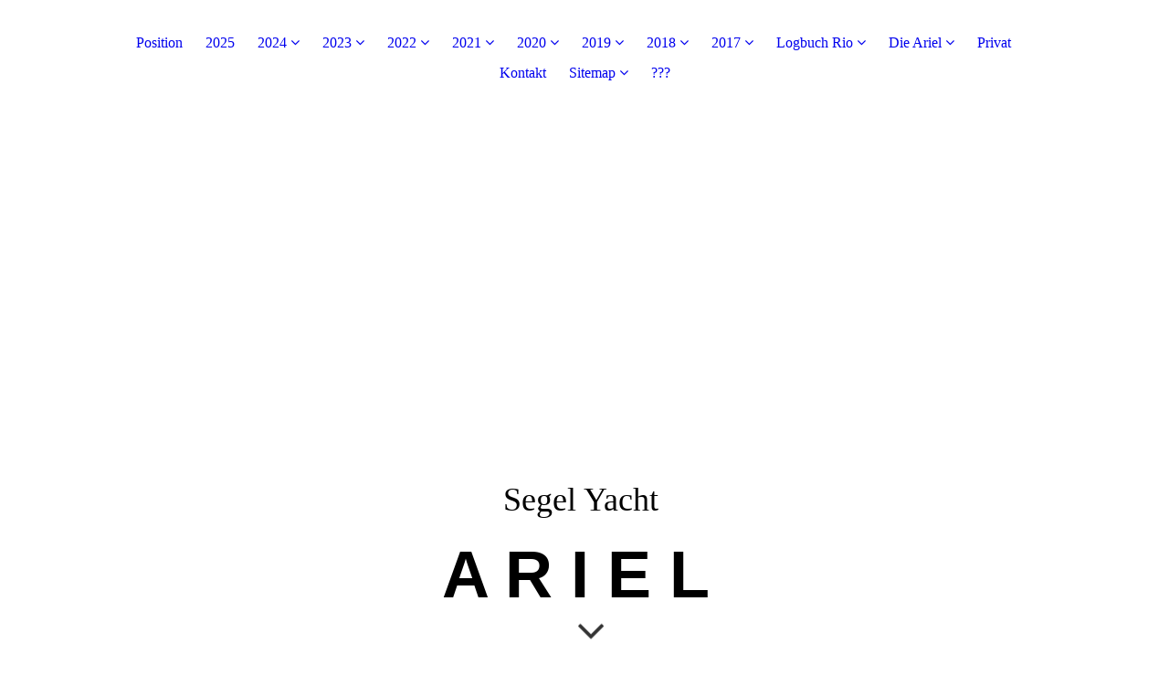

--- FILE ---
content_type: text/html; charset=utf-8
request_url: http://sy-ariel.de/2018/Cuba
body_size: 127049
content:
<!DOCTYPE html><html lang="de"><head><meta http-equiv="Content-Type" content="text/html; charset=UTF-8"><title>Cuba</title><link href="https://sy-ariel.de/2018/Cuba" rel="canonical"><meta content="Cuba" property="og:title"><meta content="website" property="og:type"><meta content="https://sy-ariel.de/2018/Cuba" property="og:url"><script>
              window.beng = window.beng || {};
              window.beng.env = {
                language: "en",
                country: "US",
                mode: "deploy",
                context: "page",
                pageId: "000003895333",
                skeletonId: "",
                scope: "HTO01FLQXMYX",
                isProtected: false,
                navigationText: "Cuba",
                instance: "1",
                common_prefix: "https://homepagedesigner.telekom.de",
                design_common: "https://homepagedesigner.telekom.de/beng/designs/",
                design_template: "oem/cm_dux_094",
                path_design: "https://homepagedesigner.telekom.de/beng/designs/data/oem/cm_dux_094/",
                path_res: "https://homepagedesigner.telekom.de/res/",
                path_bengres: "https://homepagedesigner.telekom.de/beng/res/",
                masterDomain: "",
                preferredDomain: "",
                preprocessHostingUri: function(uri) {
                  
                    return uri || "";
                  
                },
                hideEmptyAreas: true
              };
            </script><script xmlns="http://www.w3.org/1999/xhtml" src="https://homepagedesigner.telekom.de/cm4all-beng-proxy/beng-proxy.js">;</script><link xmlns="http://www.w3.org/1999/xhtml" rel="stylesheet" href="https://homepagedesigner.telekom.de/.cm4all/e/static/3rdparty/font-awesome/css/font-awesome.min.css"></link><link rel="stylesheet" type="text/css" href="//homepagedesigner.telekom.de/.cm4all/res/static/libcm4all-js-widget/3.89.7/css/widget-runtime.css"/>

<link rel="stylesheet" type="text/css" href="//homepagedesigner.telekom.de/.cm4all/res/static/beng-editor/5.3.130/css/deploy.css"/>

<link rel="stylesheet" type="text/css" href="//homepagedesigner.telekom.de/.cm4all/res/static/libcm4all-js-widget/3.89.7/css/slideshow-common.css"/>

<script src="//homepagedesigner.telekom.de/.cm4all/res/static/jquery-1.7/jquery.js">;</script><script src="//homepagedesigner.telekom.de/.cm4all/res/static/prototype-1.7.3/prototype.js">;</script><script src="//homepagedesigner.telekom.de/.cm4all/res/static/jslib/1.4.1/js/legacy.js">;</script><script src="//homepagedesigner.telekom.de/.cm4all/res/static/libcm4all-js-widget/3.89.7/js/widget-runtime.js">;</script>

<script src="//homepagedesigner.telekom.de/.cm4all/res/static/libcm4all-js-widget/3.89.7/js/slideshow-common.js">;</script>

<script src="//homepagedesigner.telekom.de/.cm4all/res/static/beng-editor/5.3.130/js/deploy.js">;</script>

<link href="https://homepagedesigner.telekom.de/.cm4all/designs/static/oem/cm_dux_094/1767916960.2643735/css/main.css" rel="stylesheet" type="text/css"><meta name="viewport" content="width=device-width, initial-scale=1, user-scalable=yes"><link href="https://homepagedesigner.telekom.de/.cm4all/designs/static/oem/cm_dux_094/1767916960.2643735/css/responsive.css" rel="stylesheet" type="text/css"><link href="https://homepagedesigner.telekom.de/.cm4all/designs/static/oem/cm_dux_094/1767916960.2643735/css/cm-templates-global-style.css" rel="stylesheet" type="text/css"><link href="/.cm4all/handler.php/vars.css?v=20250717155919" type="text/css" rel="stylesheet"><style type="text/css">
    .cm-logo {
        
        background-image: none;
      }
  </style><script type="text/javascript">window.cmLogoWidgetId = "CMTOI_cm4all_com_widgets_Logo_11835772";
            window.cmLogoGetCommonWidget = function (){
                return new cm4all.Common.Widget({
            base    : "/2018/Cuba",
            session : "",
            frame   : "",
            path    : "CMTOI_cm4all_com_widgets_Logo_11835772"
        })
            };
            window.logoConfiguration = {
                "cm-logo-x" : "57",
        "cm-logo-y" : "77",
        "cm-logo-v" : "2.0",
        "cm-logo-w" : "43",
        "cm-logo-h" : "43",
        "cm-logo-di" : "",
        "cm-logo-u" : "",
        "cm-logo-k" : "",
        "cm-logo-bc" : "",
        "cm-logo-ln" : "",
        "cm-logo-ln$" : "",
        "cm-logo-hi" : true
        ,
        _logoBaseUrl : "https:\/\/homepagedesigner.telekom.de\/imageprocessor\/processor.cls\/CMTOI\/cm4all\/com\/widgets\/Logo\/11\/83\/57\/72\/\/scale_0_0\/",
        _logoPath : ""
        };
				document.observe('dom:loaded', function() {
					var containers = document.querySelectorAll("[cm_type=logo], [id=logo], .cm-logo");
          for (var i = 0; i < containers.length; i++) {
            var container = containers[i];
            if (container && window.beng && beng.env && beng.env.hideEmptyAreas) {
              if (beng.env.mode != "edit") {
                container.addClassName("cm_empty");
              } else {
                container.addClassName("cm_empty_editor");
              }
            }
          }
				});
			</script><link rel="icon" href="data:;base64,iVBORw0KGgo="/><style id="cm_table_styles"></style><style id="cm_background_queries"></style><script type="application/x-cm4all-cookie-consent" data-code=""></script></head><body ondrop="return false;" class=" device-desktop cm-deploy cm-deploy-342 cm-deploy-4x"><div class="cm-background" data-cm-qa-bg="image"></div><div class="cm-background-video" data-cm-qa-bg="video"></div><div class="cm-background-effects" data-cm-qa-bg="effect"></div><div class="template_wrapper cm-templates-container"><header class="header_wrapper"><div class="nav_wrapper"><nav class="navigation_wrapper cm_with_forcesub" id="cm_navigation"><ul id="cm_mainnavigation"><li id="cm_navigation_pid_1289211"><a title="Position" href="/Position" class="cm_anchor">Position</a></li><li id="cm_navigation_pid_1270565"><a title="2025" href="/2025" class="cm_anchor">2025</a></li><li id="cm_navigation_pid_1173891" class="cm_has_subnavigation"><a title="2024" href="/2024" class="cm_anchor">2024</a><ul class="cm_subnavigation" id="cm_subnavigation_pid_1173891"><li id="cm_navigation_pid_1219117"><a title="Minde - Leer" href="/2024/Minde-Leer" class="cm_anchor">Minde - Leer</a></li><li id="cm_navigation_pid_1215094"><a title="Vom Vättern nach Göteborg" href="/2024/Vom-Vaettern-nach-Goeteborg" class="cm_anchor">Vom Vättern nach Göteborg</a></li><li id="cm_navigation_pid_1214544"><a title="Göta Kanal: von Söderköping nach Motala" href="/2024/Goeta-Kanal-von-Soederkoeping-nach-Motala" class="cm_anchor">Göta Kanal: von Söderköping nach Motala</a></li><li id="cm_navigation_pid_1211834"><a title="Anreise Göta Kanal Trelleborg - Söderköping" href="/2024/Anreise-Goeta-Kanal-Trelleborg-Soederkoeping" class="cm_anchor">Anreise Göta Kanal Trelleborg - Söderköping</a></li><li id="cm_navigation_pid_1195594"><a title="Anreise Göta Kanal" href="/2024/Anreise-Goeta-Kanal" class="cm_anchor">Anreise Göta Kanal</a></li><li id="cm_navigation_pid_1173892"><a title="von Brest nach Leer" href="/2024/von-Brest-nach-Leer" class="cm_anchor">von Brest nach Leer</a></li><li id="cm_navigation_pid_1109777"><a title="Algarve nach Norden" href="/2024/Algarve-nach-Norden" class="cm_anchor">Algarve nach Norden</a></li></ul></li><li id="cm_navigation_pid_1109778" class="cm_has_subnavigation"><a title="2023" href="/2023" class="cm_anchor">2023</a><ul class="cm_subnavigation" id="cm_subnavigation_pid_1109778"><li id="cm_navigation_pid_1137185"><a title="Culatra" href="/2023/Culatra" class="cm_anchor">Culatra</a></li><li id="cm_navigation_pid_1132521"><a title="Von Vigo nach Süden" href="/2023/Von-Vigo-nach-Sueden" class="cm_anchor">Von Vigo nach Süden</a></li><li id="cm_navigation_pid_1118440"><a title="Von Rochefort nach Vigo" href="/2023/Von-Rochefort-nach-Vigo" class="cm_anchor">Von Rochefort nach Vigo</a></li><li id="cm_navigation_pid_1114829"><a title="Von Brest nach Rochefort" href="/2023/Von-Brest-nach-Rochefort" class="cm_anchor">Von Brest nach Rochefort</a></li><li id="cm_navigation_pid_1080449"><a title="Leer - Brest" href="/2023/Leer-Brest" class="cm_anchor">Leer - Brest</a></li></ul></li><li id="cm_navigation_pid_1028809" class="cm_has_subnavigation"><a title="2022" href="/2022" class="cm_anchor">2022</a><ul class="cm_subnavigation" id="cm_subnavigation_pid_1028809"><li id="cm_navigation_pid_1016948"><a title="Makkum - Minde" href="/2022/Makkum-Minde" class="cm_anchor">Makkum - Minde</a></li><li id="cm_navigation_pid_1028810"><a title="Minde-Göteborg" href="/2022/Minde-Goeteborg" class="cm_anchor">Minde-Göteborg</a></li><li id="cm_navigation_pid_1032632"><a title="Schärentörn" href="/2022/Schaerentoern" class="cm_anchor">Schärentörn</a></li><li id="cm_navigation_pid_1044097"><a title="Heimreise" href="/2022/Heimreise" class="cm_anchor">Heimreise</a></li><li id="cm_navigation_pid_1057352"><a title="Flensburger Förde-Leer" href="/2022/Flensburger-Foerde-Leer" class="cm_anchor">Flensburger Förde-Leer</a></li></ul></li><li id="cm_navigation_pid_888149" class="cm_has_subnavigation"><a title="2021" href="/2021" class="cm_anchor">2021</a><ul class="cm_subnavigation" id="cm_subnavigation_pid_888149"><li id="cm_navigation_pid_937270"><a title="Flensburger Förde  -  Leer" href="/2021/Flensburger-Foerde-Leer" class="cm_anchor">Flensburger Förde  -  Leer</a></li><li id="cm_navigation_pid_920210"><a title="Gourmet-Törn " href="/2021/Gourmet-Toern" class="cm_anchor">Gourmet-Törn </a></li><li id="cm_navigation_pid_915712"><a title="Kurztörn zum Genner-Fjord" href="/2021/Kurztoern-zum-Genner-Fjord" class="cm_anchor">Kurztörn zum Genner-Fjord</a></li><li id="cm_navigation_pid_888148"><a title="Sommerreise zum Limfjord" href="/2021/Sommerreise-zum-Limfjord" class="cm_anchor">Sommerreise zum Limfjord</a></li><li id="cm_navigation_pid_784040"><a title="Leer - Flensburger Förde" href="/2021/Leer-Flensburger-Foerde" class="cm_anchor">Leer - Flensburger Förde</a></li></ul></li><li id="cm_navigation_pid_563762" class="cm_has_subnavigation"><a title="2020" href="/2020" class="cm_anchor">2020</a><ul class="cm_subnavigation" id="cm_subnavigation_pid_563762"><li id="cm_navigation_pid_711146"><a title="Überführung" href="/2020/Ueberfuehrung" class="cm_anchor">Überführung</a></li><li id="cm_navigation_pid_664656"><a title="Pfingsttörn" href="/2020/Pfingsttoern" class="cm_anchor">Pfingsttörn</a></li><li id="cm_navigation_pid_697641"><a title="Sommerreise Dänemark" href="/2020/Sommerreise-Daenemark" class="cm_anchor">Sommerreise Dänemark</a></li><li id="cm_navigation_pid_718586"><a title="Rund Alsen" href="/2020/Rund-Alsen" class="cm_anchor">Rund Alsen</a></li><li id="cm_navigation_pid_735904"><a title="Zurück nach Leer" href="/2020/Zurueck-nach-Leer" class="cm_anchor">Zurück nach Leer</a></li></ul></li><li id="cm_navigation_pid_512709" class="cm_has_subnavigation"><a title="2019" href="/2019" class="cm_anchor">2019</a><ul class="cm_subnavigation" id="cm_subnavigation_pid_512709"><li id="cm_navigation_pid_462966"><a title="Von Island nach Hause" href="/2019/Von-Island-nach-Hause" class="cm_anchor">Von Island nach Hause</a></li><li id="cm_navigation_pid_439698"><a title="2019 Grönland" href="/2019/2019-Groenland" class="cm_anchor">2019 Grönland</a></li><li id="cm_navigation_pid_416233"><a title="2019 St. John´s - Nuuk" href="/2019/2019-St-John-s-Nuuk" class="cm_anchor">2019 St. John´s - Nuuk</a></li><li id="cm_navigation_pid_4038938"><a title="2019 Lunenburg-St. John´s" href="/2019/2019-Lunenburg-St-John-s" class="cm_anchor">2019 Lunenburg-St. John´s</a></li><li id="cm_navigation_pid_512711"><a title="Ausklang 2019" href="/2019/Ausklang-2019" class="cm_anchor">Ausklang 2019</a></li></ul></li><li id="cm_navigation_pid_3851372" class="cm_current cm_has_subnavigation"><a title="2018" href="/2018" class="cm_anchor">2018</a><ul class="cm_subnavigation" id="cm_subnavigation_pid_3851372"><li id="cm_navigation_pid_3996773"><a title="Canada" href="/2018/Canada" class="cm_anchor">Canada</a></li><li id="cm_navigation_pid_3983845"><a title="USA 3" href="/2018/USA-3" class="cm_anchor">USA 3</a></li><li id="cm_navigation_pid_3953321"><a title="New York Bilder" href="/2018/New-York-Bilder" class="cm_anchor">New York Bilder</a></li><li id="cm_navigation_pid_3942702"><a title="USA 2" href="/2018/USA-2" class="cm_anchor">USA 2</a></li><li id="cm_navigation_pid_3911767"><a title="USA" href="/2018/USA" class="cm_anchor">USA</a></li><li id="cm_navigation_pid_3909508"><a title="Cuba 2" href="/2018/Cuba-2" class="cm_anchor">Cuba 2</a></li><li id="cm_navigation_pid_3895333" class="cm_current"><a title="Cuba" href="/2018/Cuba" class="cm_anchor">Cuba</a></li><li id="cm_navigation_pid_3892496"><a title="Jamaica" href="/2018/Jamaica" class="cm_anchor">Jamaica</a></li><li id="cm_navigation_pid_3884662"><a title="Dominikanische Republik " href="/2018/Dominikanische-Republik" class="cm_anchor">Dominikanische Republik </a></li><li id="cm_navigation_pid_3881633"><a title="Transatlantic" href="/2018/Transatlantic" class="cm_anchor">Transatlantic</a></li><li id="cm_navigation_pid_3857630"><a title="La Palma" href="/2018/La-Palma" class="cm_anchor">La Palma</a></li></ul></li><li id="cm_navigation_pid_3763035" class="cm_has_subnavigation"><a title="2017" href="/2017" class="cm_anchor">2017</a><ul class="cm_subnavigation" id="cm_subnavigation_pid_3763035"><li id="cm_navigation_pid_3553564"><a title="Leer - Brest" href="/2017/Leer-Brest" class="cm_anchor">Leer - Brest</a></li><li id="cm_navigation_pid_3648889"><a title="Brest - La Rochelle" href="/2017/Brest-La-Rochelle" class="cm_anchor">Brest - La Rochelle</a></li><li id="cm_navigation_pid_3669087"><a title="Galicien" href="/2017/Galicien" class="cm_anchor">Galicien</a></li><li id="cm_navigation_pid_3749669"><a title="Portugal-Westküste" href="/2017/Portugal-Westkueste" class="cm_anchor">Portugal-Westküste</a></li><li id="cm_navigation_pid_3763036"><a title="Algarve" href="/2017/Algarve" class="cm_anchor">Algarve</a></li><li id="cm_navigation_pid_3770719"><a title="Madeira" href="/2017/Madeira" class="cm_anchor">Madeira</a></li><li id="cm_navigation_pid_3815442"><a title="Kanarische Inseln" href="/2017/Kanarische-Inseln" class="cm_anchor">Kanarische Inseln</a></li></ul></li><li id="cm_navigation_pid_1343810" class="cm_has_subnavigation"><a title="Logbuch Rio" href="/Logbuch-Rio" class="cm_anchor">Logbuch Rio</a><ul class="cm_subnavigation" id="cm_subnavigation_pid_1343810"><li id="cm_navigation_pid_1293199"><a title="Ithaka" href="/Logbuch-Rio/Ithaka" class="cm_anchor">Ithaka</a></li><li id="cm_navigation_pid_1492570"><a title="Reisebericht" href="/Logbuch-Rio/Reisebericht" class="cm_anchor">Reisebericht</a></li></ul></li><li id="cm_navigation_pid_1289114" class="cm_has_subnavigation"><a title="Die Ariel" href="/Die-Ariel" class="cm_anchor">Die Ariel</a><ul class="cm_subnavigation" id="cm_subnavigation_pid_1289114"><li id="cm_navigation_pid_1288301"><a title="Technische Daten" href="/Die-Ariel/Technische-Daten" class="cm_anchor">Technische Daten</a></li></ul></li><li id="cm_navigation_pid_3181712"><a title="Privat" href="/Privat" class="cm_anchor">Privat</a></li><li id="cm_navigation_pid_1325596"><a title="Kontakt" href="/Kontakt" class="cm_anchor">Kontakt</a></li><li id="cm_navigation_pid_1288305" class="cm_has_subnavigation"><a title="Sitemap" href="/Sitemap" class="cm_anchor">Sitemap</a><ul class="cm_subnavigation" id="cm_subnavigation_pid_1288305"><li id="cm_navigation_pid_1344282"><a title="Disclaimer/Impressum" href="/Sitemap/DisclaimerImpressum" class="cm_anchor">Disclaimer/Impressum</a></li></ul></li><li id="cm_navigation_pid_2686277"><a title="???" href="/pid_2686277" class="cm_anchor">???</a></li></ul></nav></div><div class="kv_wrapper cm-template-keyvisual cm_can_be_empty"><div class="cm-template-keyvisual__media cm-kv-0" id="keyvisual"></div><div class="cm_can_be_empty cm-logo" id="logo"></div><div class="title_wrapper cm_can_be_empty"><div class="title cm-template-title__mobil" id="title" style="visibility:visible;"><span style="font-size: 36px; font-family: Tahoma; color: #000000;">Segel Yacht<strong> </strong></span><br></div><div class="subtitle cm-template-subtitle__mobil" id="subtitle" style="visibility:visible;"><span style="color: #000000; font-size: 72px; font-family: Arial;"><strong>A R I E L </strong></span></div></div><div class="scroll_down"><i class="fa fa-angle-down"> </i></div></div></header><div class="cm-template-content content_wrapper"><main class="cm-template-content__main design_content cm-templates-text" id="content_main" data-cm-hintable="yes"><h1> Cuba</h1><p>14.3.2018</p><div class="clearFloating" style="clear:both;height: 0px; width: auto;"></div><div id="widgetcontainer_CMTOI_cm4all_com_widgets_PhotoToi_18518195" class="
				    cm_widget_block
					cm_widget cm4all_com_widgets_PhotoToi cm_widget_block_center" style="width:100%; max-width:4608px; "><div class="cm_widget_anchor"><a name="CMTOI_cm4all_com_widgets_PhotoToi_18518195" id="widgetanchor_CMTOI_cm4all_com_widgets_PhotoToi_18518195"><!--cm4all.com.widgets.PhotoToi--></a></div><img title="" alt="" src="//homepagedesigner.telekom.de/imageprocessor/processor.cls/CMTOI/cm4all/com/widgets/PhotoToi/18/51/81/95/16234dda5c7/scale_1200_0%3Bdonotenlarge/16234dda5c7" style="display:block;border:0px;" width="100%" onerror="this.style.display = 'none';" /></div><div class="clearFloating" style="clear:both;height: 0px; width: auto;"></div><div id="widgetcontainer_CMTOI_cm4all_com_widgets_PhotoToi_18513538" class="cm_widget cm4all_com_widgets_PhotoToi cm_widget_float_left" style="width:38.2%; max-width:4608px; "><div class="cm_widget_anchor"><a name="CMTOI_cm4all_com_widgets_PhotoToi_18513538" id="widgetanchor_CMTOI_cm4all_com_widgets_PhotoToi_18513538"><!--cm4all.com.widgets.PhotoToi--></a></div><img title="" alt="" src="//homepagedesigner.telekom.de/imageprocessor/processor.cls/CMTOI/cm4all/com/widgets/PhotoToi/18/51/35/38/1622a5d12c9/scale_1200_0%3Bdonotenlarge/1622a5d12c9" style="display:block;border:0px;" width="100%" onerror="this.style.display = 'none';" /><p style="margin-top: 0.5em;text-align:left;"><span style="font-size: 90%;" class="cm-image-caption">(Benve)nidos Cuba Sozialista</span></p></div><p>Das Einklarieren in der Sozialistischen Republik verlief mit einem beachtlichen Personalaufwand. Sieben Leute plus ein Hund (Arzt, Grenzschutz, Zoll, Einwanderung, Agrarministerium, Drogenhund) mit Inspektion des Schiffes. War aber alles ausgesprochen höflich und freundlich und wohlgesonnen!</p><p>Nun liegen wir vor Anker und genießen die Aussicht auf den feudalen (ehemaligen) Yachtclub. </p><p>Einen Platz in der Marina selbst gibt es erst am Montag. Solange bleibe ich auf dem Ankerplatz.</p><p>Erste Beobachtungen:</p><p>Marina: Die Betonbrücken werden gerade renoviert. Man verlegt neue Elektrokabel. Der Eingang zur Brücke wird von zahlreichen immer sehr freundlichen Behörden und Wachdiensten „bewacht“. Eine Kontrolle der Bootsbesatzungen findet aber nicht statt. Der Status offensichtliche Status „Tourist“ scheint Ausweis genug. Unser Wunsch nach einem festen Liegeplatz in der kommenden Woche (Besuch in La Habana) wird notiert. Zwei Toiletten/ Duschen, eine dauerhaft geschlossen, Funktionsfähigkeit noch unklar. </p><p>15.3. Cienfuegos Stadtbummel: </p><p>Mit Motordreiradtaxi zur Stadt gefahren. Erinnert an einen Zentaur: Vorn  Motorrad(Fahrer), hinten Kalesche (überdacht, zwei Sitzbänke in Fahrtrichtung, so daß sich vier oder vielleicht auch sechs Personen gegenübersitzen. Das gleiche Modell gibt es auch mit einem Fahrrad statt des Motorrades und wird dann mit Muskelkraft betrieben. </p><p>Wir fahren aus der Marina, die im ehemaligen Villenviertel liegt über die Calle 37 am Meer entlang (Malecon). Sie erweitert sich später auf vier Spuren – den Champs Elysées nachempfunden – und nennt sich dann Prado. Rechtwinklig kreuzt die Avenida 54 und wir befinden uns in der belebten recht gut gepflegten Innenstadt mit vielen Geschäften. Das Warenangebot erschließt sich uns noch nicht so recht, aber wir sind ja auch nicht zum Einkaufsbummel hier. </p><p>Der Platz und Park Marti mit seinen gut renovierten Bauten aus der Kolonialzeit gefällt uns sehr gut. Theater (Caruso hat seinerzeit hier gesungen!), Cathedral de la Purísima Conceptión, Stadtverwaltung und die Villa des Zuckerbarons Don José Ferrer, jetzt Casa de la Cultura, wollen besichtigt sein. Letzterer wird soeben mit aufwendigsten Stuckarbeiten renoviert. Vom Turm des Hauses genießen wir den Blick über die ganze Stadt bis hin zum Liegeplatz unserer ARIEL. </p><p>        </p><p><br></p><div class="clearFloating" style="clear:both;height: 0px; width: auto;"></div><div id="widgetcontainer_CMTOI_de_dtag_hosting_hpcreator_widget_PictureGallery_18516430" class="
				    cm_widget_block
					cm_widget com_cm4all_wdn_PhotoSlideshow cm_widget_block_center" style="width:100%; max-width:100%; "><div class="cm_widget_anchor"><a name="CMTOI_de_dtag_hosting_hpcreator_widget_PictureGallery_18516430" id="widgetanchor_CMTOI_de_dtag_hosting_hpcreator_widget_PictureGallery_18516430"><!--com.cm4all.wdn.PhotoSlideshow--></a></div><script type="text/javascript">
window.cm4all.widgets.register( '/2018/Cuba', '', '', 'CMTOI_de_dtag_hosting_hpcreator_widget_PictureGallery_18516430');
</script>
		<script type="text/javascript">
	(function() {

		var links = ["@\/3rd\/photoswipe-4.1.2\/photoswipe.css","@\/css\/show-lightbox.min.css?version=54.css","@\/css\/show-slideshow.min.css?version=54.css"];
		for( var i=0; i<links.length; i++) {
			if( links[i].indexOf( '@')==0) {
				links[i] = "https://homepagedesigner.telekom.de/.cm4all/widgetres.php/com.cm4all.wdn.PhotoSlideshow/" + links[i].substring( 2);
			} else if( links[i].indexOf( '/')!=0) {
				links[i] = window.cm4all.widgets[ 'CMTOI_de_dtag_hosting_hpcreator_widget_PictureGallery_18516430'].url( links[i]);
			}
		}
		cm4all.Common.loadCss( links);

		var scripts = ["@\/js\/show.min.js?version=54.js","@\/3rd\/photoswipe-4.1.2\/photoswipe.min.js","@\/js\/show-lightbox.min.js?version=54.js"];
		for( var i=0; i<scripts.length; i++) {
			if( scripts[i].indexOf( '@')==0) {
				scripts[i] = "https://homepagedesigner.telekom.de/.cm4all/widgetres.php/com.cm4all.wdn.PhotoSlideshow/" + scripts[i].substring( 2);
			} else if( scripts[i].indexOf( '/')!=0) {
				scripts[i] = window.cm4all.widgets[ 'CMTOI_de_dtag_hosting_hpcreator_widget_PictureGallery_18516430'].url( scripts[i]);
			}
		}

		var deferred = jQuery.Deferred();
		window.cm4all.widgets[ 'CMTOI_de_dtag_hosting_hpcreator_widget_PictureGallery_18516430'].ready = (function() {
			var ready = function ready( handler) {
				deferred.done( handler);
			};
			return deferred.promise( ready);
		})();
		cm4all.Common.requireLibrary( scripts, function() {
			deferred.resolveWith( window.cm4all.widgets[ 'CMTOI_de_dtag_hosting_hpcreator_widget_PictureGallery_18516430']);
		});
	})();
</script><!-- PhotoSlideshow -->
<script type="text/javascript">
    (function() {
    if (document.querySelector('link[href*="/font-awesome."], link[href*="/e/Bundle/"]')) {
      return;
    }

    var request = new XMLHttpRequest();
    request.open('GET', '//c4t.cc/font-awesome,version=4?format=json', true);
    request.onload = function() {
      if (request.status >= 200 && request.status < 400) {
        var data = JSON.parse(request.responseText);
        if (data && data.resources && Array.isArray(data.resources.css)) {
          window.Common.loadCss(data.resources.css);
        }
      }
    };
    request.send();
  })();
</script>

<div
  class="cm-widget_photoslideshow"
  style="opacity: 0;"
  id="C_CMTOI_de_dtag_hosting_hpcreator_widget_PictureGallery_18516430__-photos"
>
  
  <!-- BEGIN inc/show/photoslideshow -->
<ul class=" cm-w_phs-t-bottom cm-w_phs-a-horizontal">
<li data-index='0'  ><div class='cm-w_phs-uro-item'>  <picture><source srcset="/.cm4all/uproc.php/0/Bildergalerie%20Stadtrundgang%20Cienfuegos/.DSCN8806.jpg/picture-2600?_=19bd01937aa 1x, /.cm4all/uproc.php/0/Bildergalerie%20Stadtrundgang%20Cienfuegos/DSCN8806.jpg?_=19bd01937aa 2x" media="(min-width:1300px)"><source srcset="/.cm4all/uproc.php/0/Bildergalerie%20Stadtrundgang%20Cienfuegos/.DSCN8806.jpg/picture-1600?_=19bd01937aa 1x, /.cm4all/uproc.php/0/Bildergalerie%20Stadtrundgang%20Cienfuegos/.DSCN8806.jpg/picture-2600?_=19bd01937aa 2x" media="(min-width:800px)"><source srcset="/.cm4all/uproc.php/0/Bildergalerie%20Stadtrundgang%20Cienfuegos/.DSCN8806.jpg/picture-1200?_=19bd01937aa 1x, /.cm4all/uproc.php/0/Bildergalerie%20Stadtrundgang%20Cienfuegos/.DSCN8806.jpg/picture-1600?_=19bd01937aa 2x" media="(min-width:600px)"><source srcset="/.cm4all/uproc.php/0/Bildergalerie%20Stadtrundgang%20Cienfuegos/.DSCN8806.jpg/picture-800?_=19bd01937aa 1x, /.cm4all/uproc.php/0/Bildergalerie%20Stadtrundgang%20Cienfuegos/.DSCN8806.jpg/picture-1200?_=19bd01937aa 2x" media="(min-width:400px)"><source srcset="/.cm4all/uproc.php/0/Bildergalerie%20Stadtrundgang%20Cienfuegos/.DSCN8806.jpg/picture-400?_=19bd01937aa 1x, /.cm4all/uproc.php/0/Bildergalerie%20Stadtrundgang%20Cienfuegos/.DSCN8806.jpg/picture-800?_=19bd01937aa 2x" media="(min-width:200px)"><source srcset="/.cm4all/uproc.php/0/Bildergalerie%20Stadtrundgang%20Cienfuegos/.DSCN8806.jpg/picture-200?_=19bd01937aa 1x, /.cm4all/uproc.php/0/Bildergalerie%20Stadtrundgang%20Cienfuegos/.DSCN8806.jpg/picture-400?_=19bd01937aa 2x" media="(min-width:100px)"><img src="/.cm4all/uproc.php/0/Bildergalerie%20Stadtrundgang%20Cienfuegos/.DSCN8806.jpg/picture-200?_=19bd01937aa" data-uro-original="/.cm4all/uproc.php/0/Bildergalerie%20Stadtrundgang%20Cienfuegos/DSCN8806.jpg?_=19bd01937aa" onerror="uroGlobal().util.error(this, '', 'uro-widget')" alt="DSCN8806"></picture></div></li><li data-index='1'  ><div class='cm-w_phs-uro-item'>  <picture><source srcset="/.cm4all/uproc.php/0/Bildergalerie%20Stadtrundgang%20Cienfuegos/.DSCN0010.jpg/picture-2600?_=19bd019379f 1x, /.cm4all/uproc.php/0/Bildergalerie%20Stadtrundgang%20Cienfuegos/DSCN0010.jpg?_=19bd019379f 2x" media="(min-width:1300px)"><source srcset="/.cm4all/uproc.php/0/Bildergalerie%20Stadtrundgang%20Cienfuegos/.DSCN0010.jpg/picture-1600?_=19bd019379f 1x, /.cm4all/uproc.php/0/Bildergalerie%20Stadtrundgang%20Cienfuegos/.DSCN0010.jpg/picture-2600?_=19bd019379f 2x" media="(min-width:800px)"><source srcset="/.cm4all/uproc.php/0/Bildergalerie%20Stadtrundgang%20Cienfuegos/.DSCN0010.jpg/picture-1200?_=19bd019379f 1x, /.cm4all/uproc.php/0/Bildergalerie%20Stadtrundgang%20Cienfuegos/.DSCN0010.jpg/picture-1600?_=19bd019379f 2x" media="(min-width:600px)"><source srcset="/.cm4all/uproc.php/0/Bildergalerie%20Stadtrundgang%20Cienfuegos/.DSCN0010.jpg/picture-800?_=19bd019379f 1x, /.cm4all/uproc.php/0/Bildergalerie%20Stadtrundgang%20Cienfuegos/.DSCN0010.jpg/picture-1200?_=19bd019379f 2x" media="(min-width:400px)"><source srcset="/.cm4all/uproc.php/0/Bildergalerie%20Stadtrundgang%20Cienfuegos/.DSCN0010.jpg/picture-400?_=19bd019379f 1x, /.cm4all/uproc.php/0/Bildergalerie%20Stadtrundgang%20Cienfuegos/.DSCN0010.jpg/picture-800?_=19bd019379f 2x" media="(min-width:200px)"><source srcset="/.cm4all/uproc.php/0/Bildergalerie%20Stadtrundgang%20Cienfuegos/.DSCN0010.jpg/picture-200?_=19bd019379f 1x, /.cm4all/uproc.php/0/Bildergalerie%20Stadtrundgang%20Cienfuegos/.DSCN0010.jpg/picture-400?_=19bd019379f 2x" media="(min-width:100px)"><img src="/.cm4all/uproc.php/0/Bildergalerie%20Stadtrundgang%20Cienfuegos/.DSCN0010.jpg/picture-200?_=19bd019379f" data-uro-original="/.cm4all/uproc.php/0/Bildergalerie%20Stadtrundgang%20Cienfuegos/DSCN0010.jpg?_=19bd019379f" onerror="uroGlobal().util.error(this, '', 'uro-widget')" alt="DSCN0010"></picture></div></li><li data-index='2'  ><div class='cm-w_phs-uro-item'>  <picture><source srcset="/.cm4all/uproc.php/0/Bildergalerie%20Stadtrundgang%20Cienfuegos/.DSCN8803.jpg/picture-2600?_=19bd01937a1 1x, /.cm4all/uproc.php/0/Bildergalerie%20Stadtrundgang%20Cienfuegos/DSCN8803.jpg?_=19bd01937a1 2x" media="(min-width:1300px)"><source srcset="/.cm4all/uproc.php/0/Bildergalerie%20Stadtrundgang%20Cienfuegos/.DSCN8803.jpg/picture-1600?_=19bd01937a1 1x, /.cm4all/uproc.php/0/Bildergalerie%20Stadtrundgang%20Cienfuegos/.DSCN8803.jpg/picture-2600?_=19bd01937a1 2x" media="(min-width:800px)"><source srcset="/.cm4all/uproc.php/0/Bildergalerie%20Stadtrundgang%20Cienfuegos/.DSCN8803.jpg/picture-1200?_=19bd01937a1 1x, /.cm4all/uproc.php/0/Bildergalerie%20Stadtrundgang%20Cienfuegos/.DSCN8803.jpg/picture-1600?_=19bd01937a1 2x" media="(min-width:600px)"><source srcset="/.cm4all/uproc.php/0/Bildergalerie%20Stadtrundgang%20Cienfuegos/.DSCN8803.jpg/picture-800?_=19bd01937a1 1x, /.cm4all/uproc.php/0/Bildergalerie%20Stadtrundgang%20Cienfuegos/.DSCN8803.jpg/picture-1200?_=19bd01937a1 2x" media="(min-width:400px)"><source srcset="/.cm4all/uproc.php/0/Bildergalerie%20Stadtrundgang%20Cienfuegos/.DSCN8803.jpg/picture-400?_=19bd01937a1 1x, /.cm4all/uproc.php/0/Bildergalerie%20Stadtrundgang%20Cienfuegos/.DSCN8803.jpg/picture-800?_=19bd01937a1 2x" media="(min-width:200px)"><source srcset="/.cm4all/uproc.php/0/Bildergalerie%20Stadtrundgang%20Cienfuegos/.DSCN8803.jpg/picture-200?_=19bd01937a1 1x, /.cm4all/uproc.php/0/Bildergalerie%20Stadtrundgang%20Cienfuegos/.DSCN8803.jpg/picture-400?_=19bd01937a1 2x" media="(min-width:100px)"><img src="/.cm4all/uproc.php/0/Bildergalerie%20Stadtrundgang%20Cienfuegos/.DSCN8803.jpg/picture-200?_=19bd01937a1" data-uro-original="/.cm4all/uproc.php/0/Bildergalerie%20Stadtrundgang%20Cienfuegos/DSCN8803.jpg?_=19bd01937a1" onerror="uroGlobal().util.error(this, '', 'uro-widget')" alt="DSCN8803"></picture></div></li><li data-index='3'  ><div class='cm-w_phs-uro-item'>  <picture><source srcset="/.cm4all/uproc.php/0/Bildergalerie%20Stadtrundgang%20Cienfuegos/.DSCN8791.jpg/picture-2600?_=19bd01937aa 1x, /.cm4all/uproc.php/0/Bildergalerie%20Stadtrundgang%20Cienfuegos/DSCN8791.jpg?_=19bd01937aa 2x" media="(min-width:1300px)"><source srcset="/.cm4all/uproc.php/0/Bildergalerie%20Stadtrundgang%20Cienfuegos/.DSCN8791.jpg/picture-1600?_=19bd01937aa 1x, /.cm4all/uproc.php/0/Bildergalerie%20Stadtrundgang%20Cienfuegos/.DSCN8791.jpg/picture-2600?_=19bd01937aa 2x" media="(min-width:800px)"><source srcset="/.cm4all/uproc.php/0/Bildergalerie%20Stadtrundgang%20Cienfuegos/.DSCN8791.jpg/picture-1200?_=19bd01937aa 1x, /.cm4all/uproc.php/0/Bildergalerie%20Stadtrundgang%20Cienfuegos/.DSCN8791.jpg/picture-1600?_=19bd01937aa 2x" media="(min-width:600px)"><source srcset="/.cm4all/uproc.php/0/Bildergalerie%20Stadtrundgang%20Cienfuegos/.DSCN8791.jpg/picture-800?_=19bd01937aa 1x, /.cm4all/uproc.php/0/Bildergalerie%20Stadtrundgang%20Cienfuegos/.DSCN8791.jpg/picture-1200?_=19bd01937aa 2x" media="(min-width:400px)"><source srcset="/.cm4all/uproc.php/0/Bildergalerie%20Stadtrundgang%20Cienfuegos/.DSCN8791.jpg/picture-400?_=19bd01937aa 1x, /.cm4all/uproc.php/0/Bildergalerie%20Stadtrundgang%20Cienfuegos/.DSCN8791.jpg/picture-800?_=19bd01937aa 2x" media="(min-width:200px)"><source srcset="/.cm4all/uproc.php/0/Bildergalerie%20Stadtrundgang%20Cienfuegos/.DSCN8791.jpg/picture-200?_=19bd01937aa 1x, /.cm4all/uproc.php/0/Bildergalerie%20Stadtrundgang%20Cienfuegos/.DSCN8791.jpg/picture-400?_=19bd01937aa 2x" media="(min-width:100px)"><img src="/.cm4all/uproc.php/0/Bildergalerie%20Stadtrundgang%20Cienfuegos/.DSCN8791.jpg/picture-200?_=19bd01937aa" data-uro-original="/.cm4all/uproc.php/0/Bildergalerie%20Stadtrundgang%20Cienfuegos/DSCN8791.jpg?_=19bd01937aa" onerror="uroGlobal().util.error(this, '', 'uro-widget')" alt="DSCN8791"></picture></div></li><li data-index='4'  ><div class='cm-w_phs-uro-item'>  <picture><source srcset="/.cm4all/uproc.php/0/Bildergalerie%20Stadtrundgang%20Cienfuegos/.DSCN8812.jpg/picture-2600?_=19bd019379e 1x, /.cm4all/uproc.php/0/Bildergalerie%20Stadtrundgang%20Cienfuegos/DSCN8812.jpg?_=19bd019379e 2x" media="(min-width:1300px)"><source srcset="/.cm4all/uproc.php/0/Bildergalerie%20Stadtrundgang%20Cienfuegos/.DSCN8812.jpg/picture-1600?_=19bd019379e 1x, /.cm4all/uproc.php/0/Bildergalerie%20Stadtrundgang%20Cienfuegos/.DSCN8812.jpg/picture-2600?_=19bd019379e 2x" media="(min-width:800px)"><source srcset="/.cm4all/uproc.php/0/Bildergalerie%20Stadtrundgang%20Cienfuegos/.DSCN8812.jpg/picture-1200?_=19bd019379e 1x, /.cm4all/uproc.php/0/Bildergalerie%20Stadtrundgang%20Cienfuegos/.DSCN8812.jpg/picture-1600?_=19bd019379e 2x" media="(min-width:600px)"><source srcset="/.cm4all/uproc.php/0/Bildergalerie%20Stadtrundgang%20Cienfuegos/.DSCN8812.jpg/picture-800?_=19bd019379e 1x, /.cm4all/uproc.php/0/Bildergalerie%20Stadtrundgang%20Cienfuegos/.DSCN8812.jpg/picture-1200?_=19bd019379e 2x" media="(min-width:400px)"><source srcset="/.cm4all/uproc.php/0/Bildergalerie%20Stadtrundgang%20Cienfuegos/.DSCN8812.jpg/picture-400?_=19bd019379e 1x, /.cm4all/uproc.php/0/Bildergalerie%20Stadtrundgang%20Cienfuegos/.DSCN8812.jpg/picture-800?_=19bd019379e 2x" media="(min-width:200px)"><source srcset="/.cm4all/uproc.php/0/Bildergalerie%20Stadtrundgang%20Cienfuegos/.DSCN8812.jpg/picture-200?_=19bd019379e 1x, /.cm4all/uproc.php/0/Bildergalerie%20Stadtrundgang%20Cienfuegos/.DSCN8812.jpg/picture-400?_=19bd019379e 2x" media="(min-width:100px)"><img src="/.cm4all/uproc.php/0/Bildergalerie%20Stadtrundgang%20Cienfuegos/.DSCN8812.jpg/picture-200?_=19bd019379e" data-uro-original="/.cm4all/uproc.php/0/Bildergalerie%20Stadtrundgang%20Cienfuegos/DSCN8812.jpg?_=19bd019379e" onerror="uroGlobal().util.error(this, '', 'uro-widget')" alt="DSCN8812"></picture></div></li>
</ul>

  <div class="cm-w_phs-thumbnail-box">
  <ol class="cm-w_phs-thumbnail-list">
  </ol>
</div>
    <div class="cm-w_phs-prev"><i class="fa fa-angle-left"></i></div>
<div class="cm-w_phs-next"><i class="fa fa-angle-right"></i></div>
    <div class="cm-w_phs-dots"></div>
    <div class="cm-w_phs-lbTrigger"><i class="fa fa-expand"></i></div>
  
<div class="cm-w_phs-swipe-r"></div>
<div class="cm-w_phs-swipe-l"></div>
<!-- END inc/show/photoslideshow -->

  
</div>
<script type="text/javascript">
(function () {
  'use strict';
  var options = {
    imagesLeft:  0,
    imagesCount: 5,
    cPrefix: 'C_CMTOI_de_dtag_hosting_hpcreator_widget_PictureGallery_18516430__',
    containerId: 'C_CMTOI_de_dtag_hosting_hpcreator_widget_PictureGallery_18516430__-photos',
    cClass: 'cm-w_phs',
    cPath: 'CMTOI_de_dtag_hosting_hpcreator_widget_PictureGallery_18516430',
    endpoint: {
      photos: window.cm4all.widgets['CMTOI_de_dtag_hosting_hpcreator_widget_PictureGallery_18516430'].url('photos')
    },
    isPreview: undefined,    arrows: true,
    autoplay: false,
    title: true,
    desc: false,
    dots: true,
    lightbox: true,
    thumbs: "horizontal",
    viewTime: 3
  };
  var lgtboxOptions = {
    debug: options.debug,
    isShowTitle: true,
    text: {"error":"Das Bild konnte nicht geladen werden."},
    templateId: 'cm-widget_photoslideshow-lightbox',
    endpoint: {
      photoswipeTemplate: window.cm4all.widgets['CMTOI_de_dtag_hosting_hpcreator_widget_PictureGallery_18516430'].url('lightbox')
    }
  };
  window.cm4all.widgets['CMTOI_de_dtag_hosting_hpcreator_widget_PictureGallery_18516430'].ready(function() {
    var photoSlideshow = new window.cm4widget.slideshow.PhotoSlideshow(options);
    photoSlideshow.init();

        var lgtbox = new window.cm4widget.slideshow.PhotoLightBox(photoSlideshow, lgtboxOptions);
    lgtbox.init();
      })
}());
</script>
<!-- /PhotoSlideshow -->
</div><p>16.3. Ausflug nach Trinidad </p><p>Trinidad wurde bereits 1514 (also ca. 20 Jahre nachdem Columbus die Neue Welt entdeckt hatte) gegründet. Zu Reichtum gelangte die Stadt in der Mitte des 18. Jahrhunderts durch den Zuckerboom, Sklavenhandel und Viehzucht. Zwar kam mit den Unabhängigkeitskriegen und der Aufhebung der Sklaverei bald wieder das  wirtschaftliche Aus, aber durch seine abgeschiedene Lage blieben alle Bauten unverändert erhalten. Heute gehört die Stadt zum Weltkulturerbe. </p><div class="clearFloating" style="clear:both;height: 0px; width: auto;"></div><div id="widgetcontainer_CMTOI_cm4all_com_widgets_PhotoToi_18518191" class="
				    cm_widget_block
					cm_widget cm4all_com_widgets_PhotoToi cm_widget_block_center" style="width:100%; max-width:4608px; "><div class="cm_widget_anchor"><a name="CMTOI_cm4all_com_widgets_PhotoToi_18518191" id="widgetanchor_CMTOI_cm4all_com_widgets_PhotoToi_18518191"><!--cm4all.com.widgets.PhotoToi--></a></div><img title="" alt="" src="//homepagedesigner.telekom.de/imageprocessor/processor.cls/CMTOI/cm4all/com/widgets/PhotoToi/18/51/81/91/16234dc1043/scale_1200_0%3Bdonotenlarge/16234dc1043" style="display:block;border:0px;" width="100%" onerror="this.style.display = 'none';" /><p style="margin-top: 0.5em;text-align:left;"><span style="font-size: 90%;" class="cm-image-caption">Rinder haben Vorfahrt!</span></p></div><p>Wir gönnen uns ein Privattaxi für die eineinhalbstündige Fahrt. Modell Moskowich mit französischem Motor. Die Verkehrs- und Straßenverhältnisse sind durchaus als geordnet zu bezeichnen – ganz im Gegensatz zu den beiden vorher besuchten Ländern. Es kann schon mal vorkommen, daß gerade eine Ziegen- oder Rinderherde von Cowboys über die Straße getrieben wird, da entsteht halt mal eine kurze Pause. Weiters fällt die große Anzahl von Pferdefuhrwerken auf. In den touristischen Brennpunkten mag man sie noch als Nostalgie durchgehenlassen, hier auf dem Land sind sie transporttechnische Notwendigkeit. Die Straße führt zuletzt am Meer entlang. Große Krebse laufen in Scharen aus dem Meer kommend zu ihren im Landesinneren gelegenen Laichplätzen quer über die Straße. Ein schreckliches Gemetzel !!!! </p><div class="clearFloating" style="clear:both;height: 0px; width: auto;"></div><div id="widgetcontainer_CMTOI_cm4all_com_widgets_PhotoToi_18521920" class="
				    cm_widget_block
					cm_widget cm4all_com_widgets_PhotoToi cm_widget_block_center" style="width:100%; max-width:4608px; "><div class="cm_widget_anchor"><a name="CMTOI_cm4all_com_widgets_PhotoToi_18521920" id="widgetanchor_CMTOI_cm4all_com_widgets_PhotoToi_18521920"><!--cm4all.com.widgets.PhotoToi--></a></div><img title="" alt="" src="//homepagedesigner.telekom.de/imageprocessor/processor.cls/CMTOI/cm4all/com/widgets/PhotoToi/18/52/19/20/1623e00aa94/scale_1200_0%3Bdonotenlarge/1623e00aa94" style="display:block;border:0px;" width="100%" onerror="this.style.display = 'none';" /><p style="margin-top: 0.5em;text-align:left;"><span style="font-size: 90%;" class="cm-image-caption">Die Straße wird zum Massengrab</span></p></div><p> Der Fahrer sagt zwar häufig „perdonna“, wenn es mal wieder unter dem Auto knackt, aber am meisten bereitet ihm Sorge, daß die Reifen ein Loch bekommen könnten. </p><p> </p><div class="clearFloating" style="clear:both;height: 0px; width: auto;"></div><div id="widgetcontainer_CMTOI_cm4all_com_widgets_PhotoToi_18518197" class="
				    cm_widget_block
					cm_widget cm4all_com_widgets_PhotoToi cm_widget_block_center" style="width:100%; max-width:4608px; "><div class="cm_widget_anchor"><a name="CMTOI_cm4all_com_widgets_PhotoToi_18518197" id="widgetanchor_CMTOI_cm4all_com_widgets_PhotoToi_18518197"><!--cm4all.com.widgets.PhotoToi--></a></div><img title="" alt="" src="//homepagedesigner.telekom.de/imageprocessor/processor.cls/CMTOI/cm4all/com/widgets/PhotoToi/18/51/81/97/16234df4126/scale_1200_0%3Bdonotenlarge/16234df4126" style="display:block;border:0px;" width="100%" onerror="this.style.display = 'none';" /></div><p><br></p><p>Dann sind wir in Trinidad. Der Führer lügt nicht, wenn er die Stadt als lebendiges Freilichtmuseum bezeichnet. Die Fotos sagen mehr als alle Worte! Alle Bewohner sind freundlich, kein aufdringliches Anpreisen oder gar Betteln! </p><div class="clearFloating" style="clear:both;height: 0px; width: auto;"></div><div id="widgetcontainer_CMTOI_de_dtag_hosting_hpcreator_widget_PictureGallery_18521929" class="
				    cm_widget_block
					cm_widget com_cm4all_wdn_PhotoSlideshow cm_widget_block_center" style="width:100%; max-width:100%; "><div class="cm_widget_anchor"><a name="CMTOI_de_dtag_hosting_hpcreator_widget_PictureGallery_18521929" id="widgetanchor_CMTOI_de_dtag_hosting_hpcreator_widget_PictureGallery_18521929"><!--com.cm4all.wdn.PhotoSlideshow--></a></div><script type="text/javascript">
window.cm4all.widgets.register( '/2018/Cuba', '', '', 'CMTOI_de_dtag_hosting_hpcreator_widget_PictureGallery_18521929');
</script>
		<script type="text/javascript">
	(function() {

		var links = ["@\/3rd\/photoswipe-4.1.2\/photoswipe.css","@\/css\/show-lightbox.min.css?version=54.css","@\/css\/show-slideshow.min.css?version=54.css"];
		for( var i=0; i<links.length; i++) {
			if( links[i].indexOf( '@')==0) {
				links[i] = "https://homepagedesigner.telekom.de/.cm4all/widgetres.php/com.cm4all.wdn.PhotoSlideshow/" + links[i].substring( 2);
			} else if( links[i].indexOf( '/')!=0) {
				links[i] = window.cm4all.widgets[ 'CMTOI_de_dtag_hosting_hpcreator_widget_PictureGallery_18521929'].url( links[i]);
			}
		}
		cm4all.Common.loadCss( links);

		var scripts = ["@\/js\/show.min.js?version=54.js","@\/3rd\/photoswipe-4.1.2\/photoswipe.min.js","@\/js\/show-lightbox.min.js?version=54.js"];
		for( var i=0; i<scripts.length; i++) {
			if( scripts[i].indexOf( '@')==0) {
				scripts[i] = "https://homepagedesigner.telekom.de/.cm4all/widgetres.php/com.cm4all.wdn.PhotoSlideshow/" + scripts[i].substring( 2);
			} else if( scripts[i].indexOf( '/')!=0) {
				scripts[i] = window.cm4all.widgets[ 'CMTOI_de_dtag_hosting_hpcreator_widget_PictureGallery_18521929'].url( scripts[i]);
			}
		}

		var deferred = jQuery.Deferred();
		window.cm4all.widgets[ 'CMTOI_de_dtag_hosting_hpcreator_widget_PictureGallery_18521929'].ready = (function() {
			var ready = function ready( handler) {
				deferred.done( handler);
			};
			return deferred.promise( ready);
		})();
		cm4all.Common.requireLibrary( scripts, function() {
			deferred.resolveWith( window.cm4all.widgets[ 'CMTOI_de_dtag_hosting_hpcreator_widget_PictureGallery_18521929']);
		});
	})();
</script><!-- PhotoSlideshow -->
<script type="text/javascript">
    (function() {
    if (document.querySelector('link[href*="/font-awesome."], link[href*="/e/Bundle/"]')) {
      return;
    }

    var request = new XMLHttpRequest();
    request.open('GET', '//c4t.cc/font-awesome,version=4?format=json', true);
    request.onload = function() {
      if (request.status >= 200 && request.status < 400) {
        var data = JSON.parse(request.responseText);
        if (data && data.resources && Array.isArray(data.resources.css)) {
          window.Common.loadCss(data.resources.css);
        }
      }
    };
    request.send();
  })();
</script>

<div
  class="cm-widget_photoslideshow"
  style="opacity: 0;"
  id="C_CMTOI_de_dtag_hosting_hpcreator_widget_PictureGallery_18521929__-photos"
>
  
  <!-- BEGIN inc/show/photoslideshow -->
<ul class=" cm-w_phs-t-bottom cm-w_phs-a-horizontal">
<li data-index='0'  ><div class='cm-w_phs-uro-item'>  <picture><source srcset="/.cm4all/uproc.php/0/Bildergalerie%20Trinidad/.DSCN8852.jpg/picture-2600?_=19bd01937ab 1x, /.cm4all/uproc.php/0/Bildergalerie%20Trinidad/DSCN8852.jpg?_=19bd01937ab 2x" media="(min-width:1300px)"><source srcset="/.cm4all/uproc.php/0/Bildergalerie%20Trinidad/.DSCN8852.jpg/picture-1600?_=19bd01937ab 1x, /.cm4all/uproc.php/0/Bildergalerie%20Trinidad/.DSCN8852.jpg/picture-2600?_=19bd01937ab 2x" media="(min-width:800px)"><source srcset="/.cm4all/uproc.php/0/Bildergalerie%20Trinidad/.DSCN8852.jpg/picture-1200?_=19bd01937ab 1x, /.cm4all/uproc.php/0/Bildergalerie%20Trinidad/.DSCN8852.jpg/picture-1600?_=19bd01937ab 2x" media="(min-width:600px)"><source srcset="/.cm4all/uproc.php/0/Bildergalerie%20Trinidad/.DSCN8852.jpg/picture-800?_=19bd01937ab 1x, /.cm4all/uproc.php/0/Bildergalerie%20Trinidad/.DSCN8852.jpg/picture-1200?_=19bd01937ab 2x" media="(min-width:400px)"><source srcset="/.cm4all/uproc.php/0/Bildergalerie%20Trinidad/.DSCN8852.jpg/picture-400?_=19bd01937ab 1x, /.cm4all/uproc.php/0/Bildergalerie%20Trinidad/.DSCN8852.jpg/picture-800?_=19bd01937ab 2x" media="(min-width:200px)"><source srcset="/.cm4all/uproc.php/0/Bildergalerie%20Trinidad/.DSCN8852.jpg/picture-200?_=19bd01937ab 1x, /.cm4all/uproc.php/0/Bildergalerie%20Trinidad/.DSCN8852.jpg/picture-400?_=19bd01937ab 2x" media="(min-width:100px)"><img src="/.cm4all/uproc.php/0/Bildergalerie%20Trinidad/.DSCN8852.jpg/picture-200?_=19bd01937ab" data-uro-original="/.cm4all/uproc.php/0/Bildergalerie%20Trinidad/DSCN8852.jpg?_=19bd01937ab" onerror="uroGlobal().util.error(this, '', 'uro-widget')" alt="DSCN8852"></picture></div></li><li data-index='1'  ><div class='cm-w_phs-uro-item'>  <picture><source srcset="/.cm4all/uproc.php/0/Bildergalerie%20Trinidad/.DSCN8868.jpg/picture-2600?_=19bd01937aa 1x, /.cm4all/uproc.php/0/Bildergalerie%20Trinidad/DSCN8868.jpg?_=19bd01937aa 2x" media="(min-width:1300px)"><source srcset="/.cm4all/uproc.php/0/Bildergalerie%20Trinidad/.DSCN8868.jpg/picture-1600?_=19bd01937aa 1x, /.cm4all/uproc.php/0/Bildergalerie%20Trinidad/.DSCN8868.jpg/picture-2600?_=19bd01937aa 2x" media="(min-width:800px)"><source srcset="/.cm4all/uproc.php/0/Bildergalerie%20Trinidad/.DSCN8868.jpg/picture-1200?_=19bd01937aa 1x, /.cm4all/uproc.php/0/Bildergalerie%20Trinidad/.DSCN8868.jpg/picture-1600?_=19bd01937aa 2x" media="(min-width:600px)"><source srcset="/.cm4all/uproc.php/0/Bildergalerie%20Trinidad/.DSCN8868.jpg/picture-800?_=19bd01937aa 1x, /.cm4all/uproc.php/0/Bildergalerie%20Trinidad/.DSCN8868.jpg/picture-1200?_=19bd01937aa 2x" media="(min-width:400px)"><source srcset="/.cm4all/uproc.php/0/Bildergalerie%20Trinidad/.DSCN8868.jpg/picture-400?_=19bd01937aa 1x, /.cm4all/uproc.php/0/Bildergalerie%20Trinidad/.DSCN8868.jpg/picture-800?_=19bd01937aa 2x" media="(min-width:200px)"><source srcset="/.cm4all/uproc.php/0/Bildergalerie%20Trinidad/.DSCN8868.jpg/picture-200?_=19bd01937aa 1x, /.cm4all/uproc.php/0/Bildergalerie%20Trinidad/.DSCN8868.jpg/picture-400?_=19bd01937aa 2x" media="(min-width:100px)"><img src="/.cm4all/uproc.php/0/Bildergalerie%20Trinidad/.DSCN8868.jpg/picture-200?_=19bd01937aa" data-uro-original="/.cm4all/uproc.php/0/Bildergalerie%20Trinidad/DSCN8868.jpg?_=19bd01937aa" onerror="uroGlobal().util.error(this, '', 'uro-widget')" alt="DSCN8868"></picture></div></li><li data-index='2'  ><div class='cm-w_phs-uro-item'>  <picture><source srcset="/.cm4all/uproc.php/0/Bildergalerie%20Trinidad/.DSCN8883.jpg/picture-2600?_=19bd01937a8 1x, /.cm4all/uproc.php/0/Bildergalerie%20Trinidad/DSCN8883.jpg?_=19bd01937a8 2x" media="(min-width:1300px)"><source srcset="/.cm4all/uproc.php/0/Bildergalerie%20Trinidad/.DSCN8883.jpg/picture-1600?_=19bd01937a8 1x, /.cm4all/uproc.php/0/Bildergalerie%20Trinidad/.DSCN8883.jpg/picture-2600?_=19bd01937a8 2x" media="(min-width:800px)"><source srcset="/.cm4all/uproc.php/0/Bildergalerie%20Trinidad/.DSCN8883.jpg/picture-1200?_=19bd01937a8 1x, /.cm4all/uproc.php/0/Bildergalerie%20Trinidad/.DSCN8883.jpg/picture-1600?_=19bd01937a8 2x" media="(min-width:600px)"><source srcset="/.cm4all/uproc.php/0/Bildergalerie%20Trinidad/.DSCN8883.jpg/picture-800?_=19bd01937a8 1x, /.cm4all/uproc.php/0/Bildergalerie%20Trinidad/.DSCN8883.jpg/picture-1200?_=19bd01937a8 2x" media="(min-width:400px)"><source srcset="/.cm4all/uproc.php/0/Bildergalerie%20Trinidad/.DSCN8883.jpg/picture-400?_=19bd01937a8 1x, /.cm4all/uproc.php/0/Bildergalerie%20Trinidad/.DSCN8883.jpg/picture-800?_=19bd01937a8 2x" media="(min-width:200px)"><source srcset="/.cm4all/uproc.php/0/Bildergalerie%20Trinidad/.DSCN8883.jpg/picture-200?_=19bd01937a8 1x, /.cm4all/uproc.php/0/Bildergalerie%20Trinidad/.DSCN8883.jpg/picture-400?_=19bd01937a8 2x" media="(min-width:100px)"><img src="/.cm4all/uproc.php/0/Bildergalerie%20Trinidad/.DSCN8883.jpg/picture-200?_=19bd01937a8" data-uro-original="/.cm4all/uproc.php/0/Bildergalerie%20Trinidad/DSCN8883.jpg?_=19bd01937a8" onerror="uroGlobal().util.error(this, '', 'uro-widget')" alt="DSCN8883"></picture></div></li><li data-index='3'  ><div class='cm-w_phs-uro-item'>  <picture><source srcset="/.cm4all/uproc.php/0/Bildergalerie%20Trinidad/.DSCN8856.jpg/picture-2600?_=19bd01937a9 1x, /.cm4all/uproc.php/0/Bildergalerie%20Trinidad/DSCN8856.jpg?_=19bd01937a9 2x" media="(min-width:1300px)"><source srcset="/.cm4all/uproc.php/0/Bildergalerie%20Trinidad/.DSCN8856.jpg/picture-1600?_=19bd01937a9 1x, /.cm4all/uproc.php/0/Bildergalerie%20Trinidad/.DSCN8856.jpg/picture-2600?_=19bd01937a9 2x" media="(min-width:800px)"><source srcset="/.cm4all/uproc.php/0/Bildergalerie%20Trinidad/.DSCN8856.jpg/picture-1200?_=19bd01937a9 1x, /.cm4all/uproc.php/0/Bildergalerie%20Trinidad/.DSCN8856.jpg/picture-1600?_=19bd01937a9 2x" media="(min-width:600px)"><source srcset="/.cm4all/uproc.php/0/Bildergalerie%20Trinidad/.DSCN8856.jpg/picture-800?_=19bd01937a9 1x, /.cm4all/uproc.php/0/Bildergalerie%20Trinidad/.DSCN8856.jpg/picture-1200?_=19bd01937a9 2x" media="(min-width:400px)"><source srcset="/.cm4all/uproc.php/0/Bildergalerie%20Trinidad/.DSCN8856.jpg/picture-400?_=19bd01937a9 1x, /.cm4all/uproc.php/0/Bildergalerie%20Trinidad/.DSCN8856.jpg/picture-800?_=19bd01937a9 2x" media="(min-width:200px)"><source srcset="/.cm4all/uproc.php/0/Bildergalerie%20Trinidad/.DSCN8856.jpg/picture-200?_=19bd01937a9 1x, /.cm4all/uproc.php/0/Bildergalerie%20Trinidad/.DSCN8856.jpg/picture-400?_=19bd01937a9 2x" media="(min-width:100px)"><img src="/.cm4all/uproc.php/0/Bildergalerie%20Trinidad/.DSCN8856.jpg/picture-200?_=19bd01937a9" data-uro-original="/.cm4all/uproc.php/0/Bildergalerie%20Trinidad/DSCN8856.jpg?_=19bd01937a9" onerror="uroGlobal().util.error(this, '', 'uro-widget')" alt="DSCN8856"></picture></div></li><li data-index='4'  ><div class='cm-w_phs-uro-item'>  <picture><source srcset="/.cm4all/uproc.php/0/Bildergalerie%20Trinidad/.DSCN8865.jpg/picture-2600?_=19bd01937a3 1x, /.cm4all/uproc.php/0/Bildergalerie%20Trinidad/DSCN8865.jpg?_=19bd01937a3 2x" media="(min-width:1300px)"><source srcset="/.cm4all/uproc.php/0/Bildergalerie%20Trinidad/.DSCN8865.jpg/picture-1600?_=19bd01937a3 1x, /.cm4all/uproc.php/0/Bildergalerie%20Trinidad/.DSCN8865.jpg/picture-2600?_=19bd01937a3 2x" media="(min-width:800px)"><source srcset="/.cm4all/uproc.php/0/Bildergalerie%20Trinidad/.DSCN8865.jpg/picture-1200?_=19bd01937a3 1x, /.cm4all/uproc.php/0/Bildergalerie%20Trinidad/.DSCN8865.jpg/picture-1600?_=19bd01937a3 2x" media="(min-width:600px)"><source srcset="/.cm4all/uproc.php/0/Bildergalerie%20Trinidad/.DSCN8865.jpg/picture-800?_=19bd01937a3 1x, /.cm4all/uproc.php/0/Bildergalerie%20Trinidad/.DSCN8865.jpg/picture-1200?_=19bd01937a3 2x" media="(min-width:400px)"><source srcset="/.cm4all/uproc.php/0/Bildergalerie%20Trinidad/.DSCN8865.jpg/picture-400?_=19bd01937a3 1x, /.cm4all/uproc.php/0/Bildergalerie%20Trinidad/.DSCN8865.jpg/picture-800?_=19bd01937a3 2x" media="(min-width:200px)"><source srcset="/.cm4all/uproc.php/0/Bildergalerie%20Trinidad/.DSCN8865.jpg/picture-200?_=19bd01937a3 1x, /.cm4all/uproc.php/0/Bildergalerie%20Trinidad/.DSCN8865.jpg/picture-400?_=19bd01937a3 2x" media="(min-width:100px)"><img src="/.cm4all/uproc.php/0/Bildergalerie%20Trinidad/.DSCN8865.jpg/picture-200?_=19bd01937a3" data-uro-original="/.cm4all/uproc.php/0/Bildergalerie%20Trinidad/DSCN8865.jpg?_=19bd01937a3" onerror="uroGlobal().util.error(this, '', 'uro-widget')" alt="DSCN8865"></picture></div></li><li data-index='5'  ><div class='cm-w_phs-uro-item'>  <picture><source srcset="/.cm4all/uproc.php/0/Bildergalerie%20Trinidad/.DSCN8892.jpg/picture-2600?_=19bd01937a4 1x, /.cm4all/uproc.php/0/Bildergalerie%20Trinidad/DSCN8892.jpg?_=19bd01937a4 2x" media="(min-width:1300px)"><source srcset="/.cm4all/uproc.php/0/Bildergalerie%20Trinidad/.DSCN8892.jpg/picture-1600?_=19bd01937a4 1x, /.cm4all/uproc.php/0/Bildergalerie%20Trinidad/.DSCN8892.jpg/picture-2600?_=19bd01937a4 2x" media="(min-width:800px)"><source srcset="/.cm4all/uproc.php/0/Bildergalerie%20Trinidad/.DSCN8892.jpg/picture-1200?_=19bd01937a4 1x, /.cm4all/uproc.php/0/Bildergalerie%20Trinidad/.DSCN8892.jpg/picture-1600?_=19bd01937a4 2x" media="(min-width:600px)"><source srcset="/.cm4all/uproc.php/0/Bildergalerie%20Trinidad/.DSCN8892.jpg/picture-800?_=19bd01937a4 1x, /.cm4all/uproc.php/0/Bildergalerie%20Trinidad/.DSCN8892.jpg/picture-1200?_=19bd01937a4 2x" media="(min-width:400px)"><source srcset="/.cm4all/uproc.php/0/Bildergalerie%20Trinidad/.DSCN8892.jpg/picture-400?_=19bd01937a4 1x, /.cm4all/uproc.php/0/Bildergalerie%20Trinidad/.DSCN8892.jpg/picture-800?_=19bd01937a4 2x" media="(min-width:200px)"><source srcset="/.cm4all/uproc.php/0/Bildergalerie%20Trinidad/.DSCN8892.jpg/picture-200?_=19bd01937a4 1x, /.cm4all/uproc.php/0/Bildergalerie%20Trinidad/.DSCN8892.jpg/picture-400?_=19bd01937a4 2x" media="(min-width:100px)"><img src="/.cm4all/uproc.php/0/Bildergalerie%20Trinidad/.DSCN8892.jpg/picture-200?_=19bd01937a4" data-uro-original="/.cm4all/uproc.php/0/Bildergalerie%20Trinidad/DSCN8892.jpg?_=19bd01937a4" onerror="uroGlobal().util.error(this, '', 'uro-widget')" alt="DSCN8892"></picture></div></li><li data-index='6'  ><div class='cm-w_phs-uro-item'>  <picture><source srcset="/.cm4all/uproc.php/0/Bildergalerie%20Trinidad/.DSCN8880.jpg/picture-2600?_=19bd01937a1 1x, /.cm4all/uproc.php/0/Bildergalerie%20Trinidad/DSCN8880.jpg?_=19bd01937a1 2x" media="(min-width:1300px)"><source srcset="/.cm4all/uproc.php/0/Bildergalerie%20Trinidad/.DSCN8880.jpg/picture-1600?_=19bd01937a1 1x, /.cm4all/uproc.php/0/Bildergalerie%20Trinidad/.DSCN8880.jpg/picture-2600?_=19bd01937a1 2x" media="(min-width:800px)"><source srcset="/.cm4all/uproc.php/0/Bildergalerie%20Trinidad/.DSCN8880.jpg/picture-1200?_=19bd01937a1 1x, /.cm4all/uproc.php/0/Bildergalerie%20Trinidad/.DSCN8880.jpg/picture-1600?_=19bd01937a1 2x" media="(min-width:600px)"><source srcset="/.cm4all/uproc.php/0/Bildergalerie%20Trinidad/.DSCN8880.jpg/picture-800?_=19bd01937a1 1x, /.cm4all/uproc.php/0/Bildergalerie%20Trinidad/.DSCN8880.jpg/picture-1200?_=19bd01937a1 2x" media="(min-width:400px)"><source srcset="/.cm4all/uproc.php/0/Bildergalerie%20Trinidad/.DSCN8880.jpg/picture-400?_=19bd01937a1 1x, /.cm4all/uproc.php/0/Bildergalerie%20Trinidad/.DSCN8880.jpg/picture-800?_=19bd01937a1 2x" media="(min-width:200px)"><source srcset="/.cm4all/uproc.php/0/Bildergalerie%20Trinidad/.DSCN8880.jpg/picture-200?_=19bd01937a1 1x, /.cm4all/uproc.php/0/Bildergalerie%20Trinidad/.DSCN8880.jpg/picture-400?_=19bd01937a1 2x" media="(min-width:100px)"><img src="/.cm4all/uproc.php/0/Bildergalerie%20Trinidad/.DSCN8880.jpg/picture-200?_=19bd01937a1" data-uro-original="/.cm4all/uproc.php/0/Bildergalerie%20Trinidad/DSCN8880.jpg?_=19bd01937a1" onerror="uroGlobal().util.error(this, '', 'uro-widget')" alt="DSCN8880"></picture></div></li><li data-index='7'  ><div class='cm-w_phs-uro-item'>  <picture><source srcset="/.cm4all/uproc.php/0/Bildergalerie%20Trinidad/.DSCN8862.jpg/picture-2600?_=19bd01937a0 1x, /.cm4all/uproc.php/0/Bildergalerie%20Trinidad/DSCN8862.jpg?_=19bd01937a0 2x" media="(min-width:1300px)"><source srcset="/.cm4all/uproc.php/0/Bildergalerie%20Trinidad/.DSCN8862.jpg/picture-1600?_=19bd01937a0 1x, /.cm4all/uproc.php/0/Bildergalerie%20Trinidad/.DSCN8862.jpg/picture-2600?_=19bd01937a0 2x" media="(min-width:800px)"><source srcset="/.cm4all/uproc.php/0/Bildergalerie%20Trinidad/.DSCN8862.jpg/picture-1200?_=19bd01937a0 1x, /.cm4all/uproc.php/0/Bildergalerie%20Trinidad/.DSCN8862.jpg/picture-1600?_=19bd01937a0 2x" media="(min-width:600px)"><source srcset="/.cm4all/uproc.php/0/Bildergalerie%20Trinidad/.DSCN8862.jpg/picture-800?_=19bd01937a0 1x, /.cm4all/uproc.php/0/Bildergalerie%20Trinidad/.DSCN8862.jpg/picture-1200?_=19bd01937a0 2x" media="(min-width:400px)"><source srcset="/.cm4all/uproc.php/0/Bildergalerie%20Trinidad/.DSCN8862.jpg/picture-400?_=19bd01937a0 1x, /.cm4all/uproc.php/0/Bildergalerie%20Trinidad/.DSCN8862.jpg/picture-800?_=19bd01937a0 2x" media="(min-width:200px)"><source srcset="/.cm4all/uproc.php/0/Bildergalerie%20Trinidad/.DSCN8862.jpg/picture-200?_=19bd01937a0 1x, /.cm4all/uproc.php/0/Bildergalerie%20Trinidad/.DSCN8862.jpg/picture-400?_=19bd01937a0 2x" media="(min-width:100px)"><img src="/.cm4all/uproc.php/0/Bildergalerie%20Trinidad/.DSCN8862.jpg/picture-200?_=19bd01937a0" data-uro-original="/.cm4all/uproc.php/0/Bildergalerie%20Trinidad/DSCN8862.jpg?_=19bd01937a0" onerror="uroGlobal().util.error(this, '', 'uro-widget')" alt="DSCN8862"></picture></div></li><li data-index='8'  ><div class='cm-w_phs-uro-item'>  <picture><source srcset="/.cm4all/uproc.php/0/Bildergalerie%20Trinidad/.DSCN8877.jpg/picture-2600?_=19bd01937ac 1x, /.cm4all/uproc.php/0/Bildergalerie%20Trinidad/DSCN8877.jpg?_=19bd01937ac 2x" media="(min-width:1300px)"><source srcset="/.cm4all/uproc.php/0/Bildergalerie%20Trinidad/.DSCN8877.jpg/picture-1600?_=19bd01937ac 1x, /.cm4all/uproc.php/0/Bildergalerie%20Trinidad/.DSCN8877.jpg/picture-2600?_=19bd01937ac 2x" media="(min-width:800px)"><source srcset="/.cm4all/uproc.php/0/Bildergalerie%20Trinidad/.DSCN8877.jpg/picture-1200?_=19bd01937ac 1x, /.cm4all/uproc.php/0/Bildergalerie%20Trinidad/.DSCN8877.jpg/picture-1600?_=19bd01937ac 2x" media="(min-width:600px)"><source srcset="/.cm4all/uproc.php/0/Bildergalerie%20Trinidad/.DSCN8877.jpg/picture-800?_=19bd01937ac 1x, /.cm4all/uproc.php/0/Bildergalerie%20Trinidad/.DSCN8877.jpg/picture-1200?_=19bd01937ac 2x" media="(min-width:400px)"><source srcset="/.cm4all/uproc.php/0/Bildergalerie%20Trinidad/.DSCN8877.jpg/picture-400?_=19bd01937ac 1x, /.cm4all/uproc.php/0/Bildergalerie%20Trinidad/.DSCN8877.jpg/picture-800?_=19bd01937ac 2x" media="(min-width:200px)"><source srcset="/.cm4all/uproc.php/0/Bildergalerie%20Trinidad/.DSCN8877.jpg/picture-200?_=19bd01937ac 1x, /.cm4all/uproc.php/0/Bildergalerie%20Trinidad/.DSCN8877.jpg/picture-400?_=19bd01937ac 2x" media="(min-width:100px)"><img src="/.cm4all/uproc.php/0/Bildergalerie%20Trinidad/.DSCN8877.jpg/picture-200?_=19bd01937ac" data-uro-original="/.cm4all/uproc.php/0/Bildergalerie%20Trinidad/DSCN8877.jpg?_=19bd01937ac" onerror="uroGlobal().util.error(this, '', 'uro-widget')" alt="DSCN8877"></picture></div></li><li data-index='9'  ><div class='cm-w_phs-uro-item'>  <picture><source srcset="/.cm4all/uproc.php/0/Bildergalerie%20Trinidad/.DSCN8872.jpg/picture-2600?_=19bd01937ac 1x, /.cm4all/uproc.php/0/Bildergalerie%20Trinidad/DSCN8872.jpg?_=19bd01937ac 2x" media="(min-width:1300px)"><source srcset="/.cm4all/uproc.php/0/Bildergalerie%20Trinidad/.DSCN8872.jpg/picture-1600?_=19bd01937ac 1x, /.cm4all/uproc.php/0/Bildergalerie%20Trinidad/.DSCN8872.jpg/picture-2600?_=19bd01937ac 2x" media="(min-width:800px)"><source srcset="/.cm4all/uproc.php/0/Bildergalerie%20Trinidad/.DSCN8872.jpg/picture-1200?_=19bd01937ac 1x, /.cm4all/uproc.php/0/Bildergalerie%20Trinidad/.DSCN8872.jpg/picture-1600?_=19bd01937ac 2x" media="(min-width:600px)"><source srcset="/.cm4all/uproc.php/0/Bildergalerie%20Trinidad/.DSCN8872.jpg/picture-800?_=19bd01937ac 1x, /.cm4all/uproc.php/0/Bildergalerie%20Trinidad/.DSCN8872.jpg/picture-1200?_=19bd01937ac 2x" media="(min-width:400px)"><source srcset="/.cm4all/uproc.php/0/Bildergalerie%20Trinidad/.DSCN8872.jpg/picture-400?_=19bd01937ac 1x, /.cm4all/uproc.php/0/Bildergalerie%20Trinidad/.DSCN8872.jpg/picture-800?_=19bd01937ac 2x" media="(min-width:200px)"><source srcset="/.cm4all/uproc.php/0/Bildergalerie%20Trinidad/.DSCN8872.jpg/picture-200?_=19bd01937ac 1x, /.cm4all/uproc.php/0/Bildergalerie%20Trinidad/.DSCN8872.jpg/picture-400?_=19bd01937ac 2x" media="(min-width:100px)"><img src="/.cm4all/uproc.php/0/Bildergalerie%20Trinidad/.DSCN8872.jpg/picture-200?_=19bd01937ac" data-uro-original="/.cm4all/uproc.php/0/Bildergalerie%20Trinidad/DSCN8872.jpg?_=19bd01937ac" onerror="uroGlobal().util.error(this, '', 'uro-widget')" alt="DSCN8872"></picture></div></li>
</ul>

  <div class="cm-w_phs-thumbnail-box">
  <ol class="cm-w_phs-thumbnail-list">
  </ol>
</div>
    <div class="cm-w_phs-prev"><i class="fa fa-angle-left"></i></div>
<div class="cm-w_phs-next"><i class="fa fa-angle-right"></i></div>
    <div class="cm-w_phs-dots"></div>
    <div class="cm-w_phs-lbTrigger"><i class="fa fa-expand"></i></div>
  
<div class="cm-w_phs-swipe-r"></div>
<div class="cm-w_phs-swipe-l"></div>
<!-- END inc/show/photoslideshow -->

  
</div>
<script type="text/javascript">
(function () {
  'use strict';
  var options = {
    imagesLeft:  0,
    imagesCount: 10,
    cPrefix: 'C_CMTOI_de_dtag_hosting_hpcreator_widget_PictureGallery_18521929__',
    containerId: 'C_CMTOI_de_dtag_hosting_hpcreator_widget_PictureGallery_18521929__-photos',
    cClass: 'cm-w_phs',
    cPath: 'CMTOI_de_dtag_hosting_hpcreator_widget_PictureGallery_18521929',
    endpoint: {
      photos: window.cm4all.widgets['CMTOI_de_dtag_hosting_hpcreator_widget_PictureGallery_18521929'].url('photos')
    },
    isPreview: undefined,    arrows: true,
    autoplay: false,
    title: true,
    desc: false,
    dots: true,
    lightbox: true,
    thumbs: "horizontal",
    viewTime: 3
  };
  var lgtboxOptions = {
    debug: options.debug,
    isShowTitle: true,
    text: {"error":"Das Bild konnte nicht geladen werden."},
    templateId: 'cm-widget_photoslideshow-lightbox',
    endpoint: {
      photoswipeTemplate: window.cm4all.widgets['CMTOI_de_dtag_hosting_hpcreator_widget_PictureGallery_18521929'].url('lightbox')
    }
  };
  window.cm4all.widgets['CMTOI_de_dtag_hosting_hpcreator_widget_PictureGallery_18521929'].ready(function() {
    var photoSlideshow = new window.cm4widget.slideshow.PhotoSlideshow(options);
    photoSlideshow.init();

        var lgtbox = new window.cm4widget.slideshow.PhotoLightBox(photoSlideshow, lgtboxOptions);
    lgtbox.init();
      })
}());
</script>
<!-- /PhotoSlideshow -->
</div><p> </p><p> </p><p> </p><p> </p><div class="clearFloating" style="clear:both;height: 0px; width: auto;"></div><div id="widgetcontainer_CMTOI_cm4all_com_widgets_PhotoToi_18518213" class="cm_widget cm4all_com_widgets_PhotoToi cm_widget_float_left" style="width:80.3%; max-width:4608px; "><div class="cm_widget_anchor"><a name="CMTOI_cm4all_com_widgets_PhotoToi_18518213" id="widgetanchor_CMTOI_cm4all_com_widgets_PhotoToi_18518213"><!--cm4all.com.widgets.PhotoToi--></a></div><img title="" alt="" src="//homepagedesigner.telekom.de/imageprocessor/processor.cls/CMTOI/cm4all/com/widgets/PhotoToi/18/51/82/13/16234e472fc/scale_1200_0%3Bdonotenlarge/16234e472fc" style="display:block;border:0px;" width="100%" onerror="this.style.display = 'none';" /><p style="margin-top: 0.5em;text-align:left;"><span style="font-size: 90%;" class="cm-image-caption">Die Bettchen der Siesta werden aufgeräumt</span></p></div><p>Alle Fenster sind auf der Schattenseite offen und gewähren Einblick in das ebenfalls museumsreife Innenleben der Häuser. Auch ein Kindergarten kann durch die Fenster besichtigt werden. Gerade war Siesta. </p><p> </p><p> </p><p> </p><p> </p><div class="clearFloating" style="clear:both;height: 0px; width: auto;"></div><div id="widgetcontainer_CMTOI_cm4all_com_widgets_PhotoToi_18521926" class="
				    cm_widget_block
					cm_widget cm4all_com_widgets_PhotoToi cm_widget_block_center" style="width:100%; max-width:4608px; "><div class="cm_widget_anchor"><a name="CMTOI_cm4all_com_widgets_PhotoToi_18521926" id="widgetanchor_CMTOI_cm4all_com_widgets_PhotoToi_18521926"><!--cm4all.com.widgets.PhotoToi--></a></div><img title="" alt="" src="//homepagedesigner.telekom.de/imageprocessor/processor.cls/CMTOI/cm4all/com/widgets/PhotoToi/18/52/19/26/1623e02e5e8/scale_1200_0%3Bdonotenlarge/1623e02e5e8" style="display:block;border:0px;" width="100%" onerror="this.style.display = 'none';" /></div><p>17./18.3.</p><p>Wieder in Cienfuegos: Schiff in die Marina gebracht, Reinschiff und Crewwechsel vorbereiten.</p><p>19.3.   Taxifahrt nach La Habana, ohne Zwischenfälle</p><p>20./23.3. La Habana</p><p>Eigentlich trifft alles zu, was der Reiseführer schreibt: eine Stadt voller Widersprüche, die sich offensichtlich mit allem arrangieren kann und eine eigene Seele bewahrt. Hier bitter arme Alte, dort „reiche“ Touristen mit hundertmal höherem Einkommen, hier bewohnte Ruinen mit Wasserversorgung durch Tanks auf der Straße dort marmorgefließte Fünfsterne-Hotels und Einkaufspaläste mit Montblanc, Leica und Luis Vuitton, hier verfallende Kneipen mit Salsa-Bands dort erstklassig renoviertes Opernhaus mit kubanischem Spitzenballett, hier chromglänzende 52er Chevrolets dort klappernde Moskowichs, hier Hotelabfahrt mit klimatisierten Wohlfühlbussen dort 50 Meter lange Warteschlangen auf klappernde Guaguas (Stadtbus).</p><p>Und die Überraschung: Alle freundlich, entspannt, immer zu einem Schwätzchen aufgelegt und wohl wirklich stolz auf ihr Land. </p><p> </p><p> </p><p> </p><p> </p><div class="clearFloating" style="clear:both;height: 0px; width: auto;"></div><div id="widgetcontainer_CMTOI_de_dtag_hosting_hpcreator_widget_PictureGallery_18543324" class="
				    cm_widget_block
					cm_widget com_cm4all_wdn_PhotoSlideshow cm_widget_block_center" style="width:100%; max-width:100%; "><div class="cm_widget_anchor"><a name="CMTOI_de_dtag_hosting_hpcreator_widget_PictureGallery_18543324" id="widgetanchor_CMTOI_de_dtag_hosting_hpcreator_widget_PictureGallery_18543324"><!--com.cm4all.wdn.PhotoSlideshow--></a></div><script type="text/javascript">
window.cm4all.widgets.register( '/2018/Cuba', '', '', 'CMTOI_de_dtag_hosting_hpcreator_widget_PictureGallery_18543324');
</script>
		<script type="text/javascript">
	(function() {

		var links = ["@\/3rd\/photoswipe-4.1.2\/photoswipe.css","@\/css\/show-lightbox.min.css?version=54.css","@\/css\/show-slideshow.min.css?version=54.css"];
		for( var i=0; i<links.length; i++) {
			if( links[i].indexOf( '@')==0) {
				links[i] = "https://homepagedesigner.telekom.de/.cm4all/widgetres.php/com.cm4all.wdn.PhotoSlideshow/" + links[i].substring( 2);
			} else if( links[i].indexOf( '/')!=0) {
				links[i] = window.cm4all.widgets[ 'CMTOI_de_dtag_hosting_hpcreator_widget_PictureGallery_18543324'].url( links[i]);
			}
		}
		cm4all.Common.loadCss( links);

		var scripts = ["@\/js\/show.min.js?version=54.js","@\/3rd\/photoswipe-4.1.2\/photoswipe.min.js","@\/js\/show-lightbox.min.js?version=54.js"];
		for( var i=0; i<scripts.length; i++) {
			if( scripts[i].indexOf( '@')==0) {
				scripts[i] = "https://homepagedesigner.telekom.de/.cm4all/widgetres.php/com.cm4all.wdn.PhotoSlideshow/" + scripts[i].substring( 2);
			} else if( scripts[i].indexOf( '/')!=0) {
				scripts[i] = window.cm4all.widgets[ 'CMTOI_de_dtag_hosting_hpcreator_widget_PictureGallery_18543324'].url( scripts[i]);
			}
		}

		var deferred = jQuery.Deferred();
		window.cm4all.widgets[ 'CMTOI_de_dtag_hosting_hpcreator_widget_PictureGallery_18543324'].ready = (function() {
			var ready = function ready( handler) {
				deferred.done( handler);
			};
			return deferred.promise( ready);
		})();
		cm4all.Common.requireLibrary( scripts, function() {
			deferred.resolveWith( window.cm4all.widgets[ 'CMTOI_de_dtag_hosting_hpcreator_widget_PictureGallery_18543324']);
		});
	})();
</script><!-- PhotoSlideshow -->
<script type="text/javascript">
    (function() {
    if (document.querySelector('link[href*="/font-awesome."], link[href*="/e/Bundle/"]')) {
      return;
    }

    var request = new XMLHttpRequest();
    request.open('GET', '//c4t.cc/font-awesome,version=4?format=json', true);
    request.onload = function() {
      if (request.status >= 200 && request.status < 400) {
        var data = JSON.parse(request.responseText);
        if (data && data.resources && Array.isArray(data.resources.css)) {
          window.Common.loadCss(data.resources.css);
        }
      }
    };
    request.send();
  })();
</script>

<div
  class="cm-widget_photoslideshow"
  style="opacity: 0;"
  id="C_CMTOI_de_dtag_hosting_hpcreator_widget_PictureGallery_18543324__-photos"
>
  
  <!-- BEGIN inc/show/photoslideshow -->
<ul class=" cm-w_phs-t-bottom cm-w_phs-a-horizontal">
<li data-index='0'  ><div class='cm-w_phs-uro-item'>  <picture><source srcset="/.cm4all/uproc.php/0/Bildergalerie%20La%20Habana/.DSCN8981.jpg/picture-2600?_=19bd0193799 1x, /.cm4all/uproc.php/0/Bildergalerie%20La%20Habana/DSCN8981.jpg?_=19bd0193799 2x" media="(min-width:1300px)"><source srcset="/.cm4all/uproc.php/0/Bildergalerie%20La%20Habana/.DSCN8981.jpg/picture-1600?_=19bd0193799 1x, /.cm4all/uproc.php/0/Bildergalerie%20La%20Habana/.DSCN8981.jpg/picture-2600?_=19bd0193799 2x" media="(min-width:800px)"><source srcset="/.cm4all/uproc.php/0/Bildergalerie%20La%20Habana/.DSCN8981.jpg/picture-1200?_=19bd0193799 1x, /.cm4all/uproc.php/0/Bildergalerie%20La%20Habana/.DSCN8981.jpg/picture-1600?_=19bd0193799 2x" media="(min-width:600px)"><source srcset="/.cm4all/uproc.php/0/Bildergalerie%20La%20Habana/.DSCN8981.jpg/picture-800?_=19bd0193799 1x, /.cm4all/uproc.php/0/Bildergalerie%20La%20Habana/.DSCN8981.jpg/picture-1200?_=19bd0193799 2x" media="(min-width:400px)"><source srcset="/.cm4all/uproc.php/0/Bildergalerie%20La%20Habana/.DSCN8981.jpg/picture-400?_=19bd0193799 1x, /.cm4all/uproc.php/0/Bildergalerie%20La%20Habana/.DSCN8981.jpg/picture-800?_=19bd0193799 2x" media="(min-width:200px)"><source srcset="/.cm4all/uproc.php/0/Bildergalerie%20La%20Habana/.DSCN8981.jpg/picture-200?_=19bd0193799 1x, /.cm4all/uproc.php/0/Bildergalerie%20La%20Habana/.DSCN8981.jpg/picture-400?_=19bd0193799 2x" media="(min-width:100px)"><img src="/.cm4all/uproc.php/0/Bildergalerie%20La%20Habana/.DSCN8981.jpg/picture-200?_=19bd0193799" data-uro-original="/.cm4all/uproc.php/0/Bildergalerie%20La%20Habana/DSCN8981.jpg?_=19bd0193799" onerror="uroGlobal().util.error(this, '', 'uro-widget')" alt="DSCN8981"></picture></div></li><li data-index='1'  ><div class='cm-w_phs-uro-item'>  <picture><source srcset="/.cm4all/uproc.php/0/Bildergalerie%20La%20Habana/.DSCN8972.jpg/picture-2600?_=19bd0193797 1x, /.cm4all/uproc.php/0/Bildergalerie%20La%20Habana/DSCN8972.jpg?_=19bd0193797 2x" media="(min-width:1300px)"><source srcset="/.cm4all/uproc.php/0/Bildergalerie%20La%20Habana/.DSCN8972.jpg/picture-1600?_=19bd0193797 1x, /.cm4all/uproc.php/0/Bildergalerie%20La%20Habana/.DSCN8972.jpg/picture-2600?_=19bd0193797 2x" media="(min-width:800px)"><source srcset="/.cm4all/uproc.php/0/Bildergalerie%20La%20Habana/.DSCN8972.jpg/picture-1200?_=19bd0193797 1x, /.cm4all/uproc.php/0/Bildergalerie%20La%20Habana/.DSCN8972.jpg/picture-1600?_=19bd0193797 2x" media="(min-width:600px)"><source srcset="/.cm4all/uproc.php/0/Bildergalerie%20La%20Habana/.DSCN8972.jpg/picture-800?_=19bd0193797 1x, /.cm4all/uproc.php/0/Bildergalerie%20La%20Habana/.DSCN8972.jpg/picture-1200?_=19bd0193797 2x" media="(min-width:400px)"><source srcset="/.cm4all/uproc.php/0/Bildergalerie%20La%20Habana/.DSCN8972.jpg/picture-400?_=19bd0193797 1x, /.cm4all/uproc.php/0/Bildergalerie%20La%20Habana/.DSCN8972.jpg/picture-800?_=19bd0193797 2x" media="(min-width:200px)"><source srcset="/.cm4all/uproc.php/0/Bildergalerie%20La%20Habana/.DSCN8972.jpg/picture-200?_=19bd0193797 1x, /.cm4all/uproc.php/0/Bildergalerie%20La%20Habana/.DSCN8972.jpg/picture-400?_=19bd0193797 2x" media="(min-width:100px)"><img src="/.cm4all/uproc.php/0/Bildergalerie%20La%20Habana/.DSCN8972.jpg/picture-200?_=19bd0193797" data-uro-original="/.cm4all/uproc.php/0/Bildergalerie%20La%20Habana/DSCN8972.jpg?_=19bd0193797" onerror="uroGlobal().util.error(this, '', 'uro-widget')" alt="DSCN8972"></picture></div></li><li data-index='2'  ><div class='cm-w_phs-uro-item'>  <picture><source srcset="/.cm4all/uproc.php/0/Bildergalerie%20La%20Habana/.DSCN8996.jpg/picture-2600?_=19bd0193798 1x, /.cm4all/uproc.php/0/Bildergalerie%20La%20Habana/DSCN8996.jpg?_=19bd0193798 2x" media="(min-width:1300px)"><source srcset="/.cm4all/uproc.php/0/Bildergalerie%20La%20Habana/.DSCN8996.jpg/picture-1600?_=19bd0193798 1x, /.cm4all/uproc.php/0/Bildergalerie%20La%20Habana/.DSCN8996.jpg/picture-2600?_=19bd0193798 2x" media="(min-width:800px)"><source srcset="/.cm4all/uproc.php/0/Bildergalerie%20La%20Habana/.DSCN8996.jpg/picture-1200?_=19bd0193798 1x, /.cm4all/uproc.php/0/Bildergalerie%20La%20Habana/.DSCN8996.jpg/picture-1600?_=19bd0193798 2x" media="(min-width:600px)"><source srcset="/.cm4all/uproc.php/0/Bildergalerie%20La%20Habana/.DSCN8996.jpg/picture-800?_=19bd0193798 1x, /.cm4all/uproc.php/0/Bildergalerie%20La%20Habana/.DSCN8996.jpg/picture-1200?_=19bd0193798 2x" media="(min-width:400px)"><source srcset="/.cm4all/uproc.php/0/Bildergalerie%20La%20Habana/.DSCN8996.jpg/picture-400?_=19bd0193798 1x, /.cm4all/uproc.php/0/Bildergalerie%20La%20Habana/.DSCN8996.jpg/picture-800?_=19bd0193798 2x" media="(min-width:200px)"><source srcset="/.cm4all/uproc.php/0/Bildergalerie%20La%20Habana/.DSCN8996.jpg/picture-200?_=19bd0193798 1x, /.cm4all/uproc.php/0/Bildergalerie%20La%20Habana/.DSCN8996.jpg/picture-400?_=19bd0193798 2x" media="(min-width:100px)"><img src="/.cm4all/uproc.php/0/Bildergalerie%20La%20Habana/.DSCN8996.jpg/picture-200?_=19bd0193798" data-uro-original="/.cm4all/uproc.php/0/Bildergalerie%20La%20Habana/DSCN8996.jpg?_=19bd0193798" onerror="uroGlobal().util.error(this, '', 'uro-widget')" alt="DSCN8996"></picture></div></li>
</ul>

  <div class="cm-w_phs-thumbnail-box">
  <ol class="cm-w_phs-thumbnail-list">
  </ol>
</div>
    <div class="cm-w_phs-prev"><i class="fa fa-angle-left"></i></div>
<div class="cm-w_phs-next"><i class="fa fa-angle-right"></i></div>
    <div class="cm-w_phs-dots"></div>
    <div class="cm-w_phs-lbTrigger"><i class="fa fa-expand"></i></div>
  
<div class="cm-w_phs-swipe-r"></div>
<div class="cm-w_phs-swipe-l"></div>
<!-- END inc/show/photoslideshow -->

  
</div>
<script type="text/javascript">
(function () {
  'use strict';
  var options = {
    imagesLeft:  0,
    imagesCount: 3,
    cPrefix: 'C_CMTOI_de_dtag_hosting_hpcreator_widget_PictureGallery_18543324__',
    containerId: 'C_CMTOI_de_dtag_hosting_hpcreator_widget_PictureGallery_18543324__-photos',
    cClass: 'cm-w_phs',
    cPath: 'CMTOI_de_dtag_hosting_hpcreator_widget_PictureGallery_18543324',
    endpoint: {
      photos: window.cm4all.widgets['CMTOI_de_dtag_hosting_hpcreator_widget_PictureGallery_18543324'].url('photos')
    },
    isPreview: undefined,    arrows: true,
    autoplay: false,
    title: true,
    desc: false,
    dots: true,
    lightbox: true,
    thumbs: "horizontal",
    viewTime: 3
  };
  var lgtboxOptions = {
    debug: options.debug,
    isShowTitle: true,
    text: {"error":"Das Bild konnte nicht geladen werden."},
    templateId: 'cm-widget_photoslideshow-lightbox',
    endpoint: {
      photoswipeTemplate: window.cm4all.widgets['CMTOI_de_dtag_hosting_hpcreator_widget_PictureGallery_18543324'].url('lightbox')
    }
  };
  window.cm4all.widgets['CMTOI_de_dtag_hosting_hpcreator_widget_PictureGallery_18543324'].ready(function() {
    var photoSlideshow = new window.cm4widget.slideshow.PhotoSlideshow(options);
    photoSlideshow.init();

        var lgtbox = new window.cm4widget.slideshow.PhotoLightBox(photoSlideshow, lgtboxOptions);
    lgtbox.init();
      })
}());
</script>
<!-- /PhotoSlideshow -->
</div><p>Selbst wenn ich meine deutsche Brille ablege und alle „Verbesserungspotentiale“, die mir ins Auge springen, vergesse, es bleibt ein bedrückendes Gefühl der Mangelwirtschaft, die teilweise vor 50 Jahren stehengeblieben ist oder sich gar weitere 50 Jahre zurückentwickelt hat. Andererseits: es gibt ja Internet, Scheckkarte, Kindergärten, Schulen Krankenhäuser!</p><p>Einmal mehr stelle ich mit etwas schlechtem Gewissen fest, daß es uns sehr gut geht!</p><p>24./25.3. Wieder Trinidad</p><p>Der Transfer mit einem „carro americano“ aus dem Jahr 1949 hätte fast das Ende der Reise gebracht:</p><p>Ein entgegenkommender Laster fuhr ziemlich in der Straßenmitte und unser Fahrer mußte die asphaltierte Straße verlassen. Leider war das Bankett hier etwa 20 cm hoch, so daß unser Gefährt arg ins Schlingern kam und sich schon in Richtung eines dicken Alleebaumes davon machen wollte. Durch beherztes Gegensteuern fanden wir zwar auf die Straße zurück, beendeten den Ausflug aber mit einer Pirouette, so daß wir mit dem Heck voran wieder auf der Straße standen. Der Versuch,  nun die Straße wieder frei zumachen schlug fehl – Ursache: Achsbruch, das abgebrochene Rad lag unter dem Wagen!</p><div class="clearFloating" style="clear:both;height: 0px; width: auto;"></div><div id="widgetcontainer_CMTOI_cm4all_com_widgets_PhotoToi_18543321" class="
				    cm_widget_block
					cm_widget cm4all_com_widgets_PhotoToi cm_widget_block_center" style="width:100%; max-width:4032px; "><div class="cm_widget_anchor"><a name="CMTOI_cm4all_com_widgets_PhotoToi_18543321" id="widgetanchor_CMTOI_cm4all_com_widgets_PhotoToi_18543321"><!--cm4all.com.widgets.PhotoToi--></a></div><img title="" alt="" src="//homepagedesigner.telekom.de/imageprocessor/processor.cls/CMTOI/cm4all/com/widgets/PhotoToi/18/54/33/21/162694b8b47/scale_1200_0%3Bdonotenlarge/162694b8b47" style="display:block;border:0px;" width="100%" onerror="this.style.display = 'none';" /><p style="margin-top: 0.5em;text-align:left;"><span style="font-size: 90%;" class="cm-image-caption">Nochmal davongekommen! Nur ein Achsbruch!</span></p></div><p>Der Verursacher war da schon außer Sichtweite!</p><p>Große Hilfsbereitschaft aller Entgegenkommer, alle halten, diskutieren Ursachen und Folgen. Nach dem ersten Schreck und Sicherung der Unfallstelle durch einen abgehackten großen Ast arrangiert unser Chauffeur die Weiterreise und macht sich an den Ausbau der Achse, was dank eines umfangreichen Werkzeugsortimentes rasch gelingt. Ich wäre mal gespannt, welches Ersatzteil nun wohl zum Einsatz kommt. </p><p>Weiterfahrt mit einem Chevrolet Baujahr 1952 ohne Zwischenfälle.</p><p>Diesmal mit zweimaliger Übernachtung in einer kleinen Privatpension (von Deutschland gebucht). Das Haus ist gerade renoviert. Sauber alles funktioniert, Duschen warm und kalt. Reichliches Frühstück mit viel einheimischem Obst. Sehr freundliche und bemühte Wirtin.</p><div class="clearFloating" style="clear:both;height: 0px; width: auto;"></div><div id="widgetcontainer_CMTOI_cm4all_com_widgets_PhotoToi_18543332" class="
				    cm_widget_block
					cm_widget cm4all_com_widgets_PhotoToi cm_widget_block_center" style="width:100%; max-width:4608px; "><div class="cm_widget_anchor"><a name="CMTOI_cm4all_com_widgets_PhotoToi_18543332" id="widgetanchor_CMTOI_cm4all_com_widgets_PhotoToi_18543332"><!--cm4all.com.widgets.PhotoToi--></a></div><img title="" alt="" src="//homepagedesigner.telekom.de/imageprocessor/processor.cls/CMTOI/cm4all/com/widgets/PhotoToi/18/54/33/32/162695266f4/scale_1200_0%3Bdonotenlarge/162695266f4" style="display:block;border:0px;" width="100%" onerror="this.style.display = 'none';" /><p style="margin-top: 0.5em;text-align:left;"><span style="font-size: 90%;" class="cm-image-caption">Blick von der Ermita de Nuestra Señora de la Candelaria de la Popa über Trinidad</span></p></div><p>In Trinidad zweimal abends die Musikszene besucht und tagsüber einen Ausflug zu den Topes des Collantes ins Gebirge gemacht.</p><div class="clearFloating" style="clear:both;height: 0px; width: auto;"></div><div id="widgetcontainer_CMTOI_cm4all_com_widgets_PhotoToi_18543337" class="
				    cm_widget_block
					cm_widget cm4all_com_widgets_PhotoToi cm_widget_block_center" style="width:100%; max-width:4608px; "><div class="cm_widget_anchor"><a name="CMTOI_cm4all_com_widgets_PhotoToi_18543337" id="widgetanchor_CMTOI_cm4all_com_widgets_PhotoToi_18543337"><!--cm4all.com.widgets.PhotoToi--></a></div><img title="" alt="" src="//homepagedesigner.telekom.de/imageprocessor/processor.cls/CMTOI/cm4all/com/widgets/PhotoToi/18/54/33/37/1626958c861/scale_1200_0%3Bdonotenlarge/1626958c861" style="display:block;border:0px;" width="100%" onerror="this.style.display = 'none';" /><p style="margin-top: 0.5em;text-align:left;"><span style="font-size: 90%;" class="cm-image-caption">Blick vom Mirador nach Süden</span></p></div><p>Rückfahrt mit dem Bus ohne Aufregungen!</p><p>28.3.   Morgens um 6 Uhr Aufstehen. Es ist noch kühl und dunkel. Schnelles Müsli-Frühstück, ein paar Brote für unterwegs. Während der Tags langsam anbricht Segelklarmachen, Motor starten, Elektrokabel einsammeln, Leinen zum Ablegen vorbereiten. Als die Sonne über dem Clube Naval aufgeht, schlängeln wir uns vorsichtig aus der Marina und zwischen den Ankeliegern hindurch auf die Bahía de Cienfuegos. Eine kleine Fähre hat den gleichen Kurs und bringt Arbeiter nach Jagua an der engen Buchteinfahrt. Die Festung von Jagua strahlt in der hellen Morgensonne. Das „(Bienve)nido Cuba Socialista“ grüßt symbolisch halb abgerissen zum Abschied (siehe Foto von der Ankunft!). Dann noch durch Flotte von angelnden Fischern vor der Einfahrt ohne die kostbaren Angelschnüre zu zerstören, dann haben wir wieder 1000m tiefes Blauwasser unter dem Kiel. Der versprochene Wind ist schwächer als erwartet und zudem noch achterlich, also mal wieder die Stahlfock benutzen. Schließlich doch schöner Wind, Yankee ausgebaumt und mit 5-6 kn zum Cayo Guano de Este. Hier kommen wir am Spätnachmittag an. Der Segelführer empfiehlt die etwas weiter westlich gelegenen Cayos de Dios zur Nacht, weil der Schutz des Riffs besser vor dem Schwell aus der karibischen See schützt. Schließlich fällt um 18:30 der Anker hinter Cayo Sal auf 4 m Tiefe. Im klaren Wasser läßt sich ein unbewachsener Sandfleck lokalisieren in den wir den Anker vergraben. Das Routinemäßige Ankereingraben mit kräftige Rückwärtsfahrt zeigt in der Nacht seine Berechtigung: Durch das Pfeifen und Orgeln im Rig werde ich wach, Ariel zerrt an der Kette. Draußen 25 kn Wind aus Ost (Bf 6). Über 30 m Kette sind draußen, die Peilung zu unserem französischen Nachbarn bleibt gleich also kein Problem. </p><p>29.3.   Am Morgen pfeift es immer noch ordentlich und wir holen erst mal die neuesten Wetterdaten aus dem Netz: ab Mittag soll es weniger werden. </p><p>            Also ausgedehntes Frühstück, die Wasserratten baden, man liest ein „gutes“ Buch... </p><p>            Um 12:00 Reff einlegen, Anker auf und weiter vor dem Wind entlang der Riffkante nach Westen. Im Nordwesten sehen wir eine Reihe von Segeln, offensichtlich eine Charterflotte im Formationssegeln. Cayo Largo kommt in Sicht. Nun müssen wir wieder von der Banco Jardinillos mit ihrem maximal 10 m Wassertiefe herunter und durch eine Lücke im Riff erst mal wieder ins tiefe Wasser. An der richtigen Stelle Kurs Süd, Großsegel dichter holen, Cutter setzen und mit 7kn ins tiefblaue Wasser. Das Echolot kann die Tiefe nicht mehr messen (Sind ja auch 1000 m!). Dann wieder Westkurs und südlich an Cayo Largo vorbei zur gut betonnten Einfahrt. </p><p> </p><p> </p><p> </p><p> </p><div class="clearFloating" style="clear:both;height: 0px; width: auto;"></div><div id="widgetcontainer_CMTOI_cm4all_com_widgets_PhotoToi_18565436" class="
				    cm_widget_block
					cm_widget cm4all_com_widgets_PhotoToi cm_widget_block_center" style="width:100%; max-width:4472px; "><div class="cm_widget_anchor"><a name="CMTOI_cm4all_com_widgets_PhotoToi_18565436" id="widgetanchor_CMTOI_cm4all_com_widgets_PhotoToi_18565436"><!--cm4all.com.widgets.PhotoToi--></a></div><img title="" alt="" src="//homepagedesigner.telekom.de/imageprocessor/processor.cls/CMTOI/cm4all/com/widgets/PhotoToi/18/56/54/36/16292456f49/scale_1200_0%3Bdonotenlarge/16292456f49" style="display:block;border:0px;" width="100%" onerror="this.style.display = 'none';" /></div><div class="clearFloating" style="clear:both;height: 0px; width: auto;"></div><div id="widgetcontainer_CMTOI_cm4all_com_widgets_PhotoToi_18565427" class="
				    cm_widget_block
					cm_widget cm4all_com_widgets_PhotoToi cm_widget_block_center" style="width:100%; max-width:4608px; "><div class="cm_widget_anchor"><a name="CMTOI_cm4all_com_widgets_PhotoToi_18565427" id="widgetanchor_CMTOI_cm4all_com_widgets_PhotoToi_18565427"><!--cm4all.com.widgets.PhotoToi--></a></div><img title="" alt="" src="//homepagedesigner.telekom.de/imageprocessor/processor.cls/CMTOI/cm4all/com/widgets/PhotoToi/18/56/54/27/16292423a5b/scale_1200_0%3Bdonotenlarge/16292423a5b" style="display:block;border:0px;" width="100%" onerror="this.style.display = 'none';" /><p style="margin-top: 0.5em;text-align:left;"><span style="font-size: 90%;" class="cm-image-caption">Gegen Wind und Welle wird es auch im Cat ungemütlich</span></p></div><p> </p><p> </p><p> </p><p> </p><p>            Um 18:00 liegen wir gut vertäut in der Marina und klarieren bei den „Autoridades“ ein. </p><div class="clearFloating" style="clear:both;height: 0px; width: auto;"></div><div id="widgetcontainer_CMTOI_cm4all_com_widgets_PhotoToi_18550114" class="
				    cm_widget_block
					cm_widget cm4all_com_widgets_PhotoToi cm_widget_block_center" style="width:100%; max-width:4608px; "><div class="cm_widget_anchor"><a name="CMTOI_cm4all_com_widgets_PhotoToi_18550114" id="widgetanchor_CMTOI_cm4all_com_widgets_PhotoToi_18550114"><!--cm4all.com.widgets.PhotoToi--></a></div><img title="" alt="" src="//homepagedesigner.telekom.de/imageprocessor/processor.cls/CMTOI/cm4all/com/widgets/PhotoToi/18/55/01/14/162783d428a/scale_1200_0%3Bdonotenlarge/162783d428a" style="display:block;border:0px;" width="100%" onerror="this.style.display = 'none';" /></div><p>30.3.   Ruhetag. Baden am feinen weißen Sandstrand. Internet. Wasser wieder auftanken (Man weiß nie wo man wieder so einfach an eine Zapfstelle kommt). </p><div class="clearFloating" style="clear:both;height: 0px; width: auto;"></div><div id="widgetcontainer_CMTOI_cm4all_com_widgets_PhotoToi_18565440" class="
				    cm_widget_block
					cm_widget cm4all_com_widgets_PhotoToi cm_widget_block_center" style="width:100%; max-width:4608px; "><div class="cm_widget_anchor"><a name="CMTOI_cm4all_com_widgets_PhotoToi_18565440" id="widgetanchor_CMTOI_cm4all_com_widgets_PhotoToi_18565440"><!--cm4all.com.widgets.PhotoToi--></a></div><img title="" alt="" src="//homepagedesigner.telekom.de/imageprocessor/processor.cls/CMTOI/cm4all/com/widgets/PhotoToi/18/56/54/40/1629249fff8/scale_1200_0%3Bdonotenlarge/1629249fff8" style="display:block;border:0px;" width="100%" onerror="this.style.display = 'none';" /></div><p>31.3.   Wieder bei Tagesanbruch Ablegen und leise die Marina verlassen. Vorbei an der Club Med 2 einem 4-Mastsegel-Kreuzfahrtschiff, das wir schon häufiger getroffen haben. Dann wieder vor dem Wind mit ausgebaumtem Yankee ca. 60 sm zum Cayo Matias. Als wir am späten Nachmittag ankommen ist die See relativ ruhig und wir gehen in Schleichfahrt durch die Riffeinfahrt. Rechts und links kleine Brandung und unfreundliche Korallenbrocken, in der Mitte aber ca 3 m Tiefe. Auf der glatten Fläche hinter dem Riff wird es flacher, so daß wir bald den Anker fallen lassen. Am Ufer von Cayo Matias warnt ein vollkommen aufgeschlitztes Wrack eines Fischdampfers, daß es hier auch anders zugehen kann. Wir habe jedenfalls eine ruhige Mondscheinnacht mit Bademöglichkeit. Helmut schnorchelt zum Anker und über prüft, daß er sich gut eingegraben hat. </p><p>1.4. Ostersonntag </p><p>            Das Osterfrühstück soll etwas verschoben werden, damit wir auch wieder bei Tagesanbruch losfahren können. Diesmal will ich eine Stracke innerhalb des Riffs nach Westen segeln. Ein anderer Segler ankert in der Nähe der dortigen Einfahrt. </p><p>            Statt einer Zunahme der Wassertiefe, wie es Karte und Plotter versprechen, wird es immer flacher, schließlich sitzen wir im Sand fest. Es ist zwar auflaufendes Wasser, aber der Tidenhub beträgt hier nur 20 cm. Nicht sehr beruhigend! Auch das Loten mit dem Handlot bringt keine neuen Erkenntnisse. Also wühlen und pflügen wir uns mit kleinen Pausen in Richtung größerer Tiefenangaben und schließlich – nach einer knappen Stunde – können wir uns aus dem Staub (im wahrsten Sinne des Wortes, denn hinter uns befindet sich eine große Sandwolke) machen. Für die Schrecken und Verzögerung entschädigt uns ein herrlicher Segeltag mit Raumwind Bf 5-6. Langsam tauchen die Kalkkegel der Isla de Juventud auf. Wieder treffen wir die Club Med 2, die ihre Gäste zum Schnorcheln und Baden einlädt. </p><p>            Wir umrunden die Südwestspitze der Isla de Juventud und erreichen in der Abendsonne die Marina Siguana, um wieder bei der Küstenwache unsere Aufwartung zu machen. Wir müssen mit dem Schiff draußen ankern, weil die Einfahrt auf 1,5 m versandet ist. Nach diesem Morgen habe ich auch keine Lust auf weitere Experimente. Bei einem kurzen Gang durch die „Marina“ erkennen wir, daß der Name Marina geprahlt ist. Die Dusche besteht aus einem Schlauch ohne Duschkopf, das Wasser tröpfelt eher, die Toilette steht roh ohne Brille im Raum und nach einmaligem Spülen muß der Nächste erst mal eine Viertelstunde warten. Dann soll das Ankern vor der Marina auch noch Geld kosten! Das wird mir aber doch zuviel und ich beschwere mich deutlich. Es folgt das Übliche: man sei ja auch nur Angestellter und nur der Chef könne etwas ändern, der ist aber um 16:00 nach Hause gefahren, und überhaupt so seien nun mal die Regeln...  Na ja schau´n m´r mal! </p><p>            Helmut hat sich in der Zwischenzeit im nahegelegenen Hotel Colony nach den morgigen Ausflugsmöglichkeiten erkundigt, und wir wollen mit dem Guagua (öffentlicher Bus) in die Inselhauptstadt nach Nueva Gerona fahren. Mit dem Handheld VHF kündigt er an, einen Hasen gefangen zu haben. Als er an Bord kommt, muß er gestehen, daß das Hafenkrokodil (echt wahr, ich habe das Krokodil auch gesehen!), ihm den Hasen abgejagt hat. Na ja, es ist ja 1. April! </p><p>2.4.     Nun doch erst mal ein schönes Osterfrühstück und dann in zwei Partien an Land. Beim zweiten Mal mit Rudereinlage, weil der Außenborder streikt und der Bus vermutlich nicht auf meine Wiederbelebungsversuche nicht warten wird. </p><p>            Wir besteigen zu fünft für zwei CUP (≈ 0,08 €) den Bus chinesischer Provenienz. Die Fahrt führt durch eine trockene savannenartige Landschaft und nähert sich den Kalkstöcken, die wir schon von See gesehen haben. Allmählich füllt sich der Bus, die ersten Herren erheben sich, um den (nicht gerade schmächtigen) Frauen Platz zu machen. Landarbeiter schieben Säcke undefinierbaren Inhaltes durch die Hintertür. Eigentlich ist der Bus nun voll, aber wir haben ja erst die Hälfte der ca 40 km zurückgelegt. Die Landschaft wird grüner, Bewässerungsanlagen sind zu sehen, auf der Straße werden auf ca. 200m lang Bohnen getrocknet – Einbahnverkehr. Im Bus wird es noch voller, aber alle sind gut gelaunt, halten einen Schwatz mit dem Nachbarn und erscheinen in keinerweise genervt.</p><p>            In Nueva Gerona angekommen tauchen wir in das Leben einer kubanischen Kleinstadt ein. Gedämpfte Geschäftigkeit, immer ein freundliches Holá zu Bekannten und Freunden. In den Geschäften findet sich eine unvermutet gute Auswahl – allerdings nur in CUC, der für Einheimische nur schwer zu bekommen ist. Wir erwerben für einen Minibetrag in CUP zwei große Brote. Diese erweisen sich als echte Luftnummer! Erstaunlich, wie es gelingt aus so wenig Teig ein so großes Brot zu backen. Ich wundere mich, daß im Gegensatz zu der Dom. Rep. relativ wenige Mopeds unterwegs sind. Aber bei den Benzinpreisen von ca. einem CUC/liter (Monatverdienst eines Arztes ca. 40 CUC dann doch kein Wunder. In der Tat wird allenthalben auf Muskelkraft (Fahrradtaxis), Horsepower (Pferdegespanne in allen Ausführungen) oder gar Ochsen zum Pflügen gesetzt. Bei der Rückfahrt bewährtz sich unsere inzwischen erworbene Landeskenntnis. Wir stellen uns eine halbe Stunde vor der angekündigten Abfahrtszeit an. „Quien es el ultimo?“ klappt hervorragend und als der Bus kommt, können wir entsprechend unserer Reihenfolge sogar einen Sitzplatz ergattern. Als Bekannte von einem kanadischen Schiff einige Haltestellen später einsteigen wollen, ist der Bus schon brechend voll und sie müssen ein Taxi nehmen.</p><p>            Bisher konnte ich meine Abfahrtserlaubnis immer schon am Vorabend bekommen. Hier nicht! Morgen dürfte ich ab 6:00 kommen.</p><p>      </p><p>3.4.     Um 6:00 bin ich zur Stelle. Von dem Marinavertreter nichts zu sehen. Also bekomme ich mein Dispachio ohne fürs Ankern und die nicht vorhandenen Einrichtungen zu zahlen. Allerdings nicht dahin, wo ich hinwollte, sondern nach Maria La Gorda am vorletzten Landzipfel im Südwesten. Es soll dort traumhaft schön sein, ist aber 90 sm entfernt. Es wird also ein ganz langer (Motor-)Segeltag. Gegen 22:00 tasten wir uns in finsterer Nacht auf den Ankerplatz. Von einem anderen Ankerlieger kommen Lichtzeichen – eine Warnung? Vorsicht fahre ich zu den Blinksignalen. Plötzlich taucht ein vollkommen unbeleuchteter Ankerlieger auf.  Der Blick auf den Grund mit unserer starken Lampe zeigt Sand und wir lassen den Anker fallen.</p><p>   </p><p>4.4.     Bei Tageslicht ankern wir weit ab vom Land. Also erst mal hoch mit dem Haken und dichter an der kleinen Hotelsiedlung ankern. Die „Autoridades“ in Form eines äußerst hilfsbereiten Hafenkapitäns, weist uns darauf hin, daß ankern verboten sei und wir eine Boje nehmen müssten (steht in keinem Führer). Dann organisiert er eine Taxe und und hilft bei den Desembarcadiones. Irgendwie braucht man, wenn man ein Schiff besteigt eine Bescheinigung für das Einsteigen und eine für das Aussteigen.</p><p> </p><p>            Wir genießen noch einmal den weißen Strand und das glasklare in allen Blau- und Türkistönen schimmernde Wasser. Dann ist das Taxi, wieder ein „carro americano“ mit einem Dieselmotor, da. Abschied! Weiter geht´s erst mal allein.</p><p>3.4. Lange Motorsegelei nach Maria La Gorda                              </p><div class="clearFloating" style="clear:both;height: 0px; width: auto;"></div><div id="widgetcontainer_CMTOI_de_dtag_hosting_hpcreator_widget_PictureGallery_18565443" class="
				    cm_widget_block
					cm_widget com_cm4all_wdn_PhotoSlideshow cm_widget_block_center" style="width:100%; max-width:100%; "><div class="cm_widget_anchor"><a name="CMTOI_de_dtag_hosting_hpcreator_widget_PictureGallery_18565443" id="widgetanchor_CMTOI_de_dtag_hosting_hpcreator_widget_PictureGallery_18565443"><!--com.cm4all.wdn.PhotoSlideshow--></a></div><script type="text/javascript">
window.cm4all.widgets.register( '/2018/Cuba', '', '', 'CMTOI_de_dtag_hosting_hpcreator_widget_PictureGallery_18565443');
</script>
		<script type="text/javascript">
	(function() {

		var links = ["@\/3rd\/photoswipe-4.1.2\/photoswipe.css","@\/css\/show-lightbox.min.css?version=54.css","@\/css\/show-slideshow.min.css?version=54.css"];
		for( var i=0; i<links.length; i++) {
			if( links[i].indexOf( '@')==0) {
				links[i] = "https://homepagedesigner.telekom.de/.cm4all/widgetres.php/com.cm4all.wdn.PhotoSlideshow/" + links[i].substring( 2);
			} else if( links[i].indexOf( '/')!=0) {
				links[i] = window.cm4all.widgets[ 'CMTOI_de_dtag_hosting_hpcreator_widget_PictureGallery_18565443'].url( links[i]);
			}
		}
		cm4all.Common.loadCss( links);

		var scripts = ["@\/js\/show.min.js?version=54.js","@\/3rd\/photoswipe-4.1.2\/photoswipe.min.js","@\/js\/show-lightbox.min.js?version=54.js"];
		for( var i=0; i<scripts.length; i++) {
			if( scripts[i].indexOf( '@')==0) {
				scripts[i] = "https://homepagedesigner.telekom.de/.cm4all/widgetres.php/com.cm4all.wdn.PhotoSlideshow/" + scripts[i].substring( 2);
			} else if( scripts[i].indexOf( '/')!=0) {
				scripts[i] = window.cm4all.widgets[ 'CMTOI_de_dtag_hosting_hpcreator_widget_PictureGallery_18565443'].url( scripts[i]);
			}
		}

		var deferred = jQuery.Deferred();
		window.cm4all.widgets[ 'CMTOI_de_dtag_hosting_hpcreator_widget_PictureGallery_18565443'].ready = (function() {
			var ready = function ready( handler) {
				deferred.done( handler);
			};
			return deferred.promise( ready);
		})();
		cm4all.Common.requireLibrary( scripts, function() {
			deferred.resolveWith( window.cm4all.widgets[ 'CMTOI_de_dtag_hosting_hpcreator_widget_PictureGallery_18565443']);
		});
	})();
</script><!-- PhotoSlideshow -->
<script type="text/javascript">
    (function() {
    if (document.querySelector('link[href*="/font-awesome."], link[href*="/e/Bundle/"]')) {
      return;
    }

    var request = new XMLHttpRequest();
    request.open('GET', '//c4t.cc/font-awesome,version=4?format=json', true);
    request.onload = function() {
      if (request.status >= 200 && request.status < 400) {
        var data = JSON.parse(request.responseText);
        if (data && data.resources && Array.isArray(data.resources.css)) {
          window.Common.loadCss(data.resources.css);
        }
      }
    };
    request.send();
  })();
</script>

<div
  class="cm-widget_photoslideshow"
  style="opacity: 0;"
  id="C_CMTOI_de_dtag_hosting_hpcreator_widget_PictureGallery_18565443__-photos"
>
  
  <!-- BEGIN inc/show/photoslideshow -->
<ul class=" cm-w_phs-t-bottom cm-w_phs-a-horizontal">
<li data-index='0'  ><div class='cm-w_phs-uro-item'>  <picture><source srcset="/.cm4all/uproc.php/0/Bildergalerie%20Cuba/.DSCN9263.jpg/picture-2600?_=19bd01937a9 1x, /.cm4all/uproc.php/0/Bildergalerie%20Cuba/DSCN9263.jpg?_=19bd01937a9 2x" media="(min-width:1300px)"><source srcset="/.cm4all/uproc.php/0/Bildergalerie%20Cuba/.DSCN9263.jpg/picture-1600?_=19bd01937a9 1x, /.cm4all/uproc.php/0/Bildergalerie%20Cuba/.DSCN9263.jpg/picture-2600?_=19bd01937a9 2x" media="(min-width:800px)"><source srcset="/.cm4all/uproc.php/0/Bildergalerie%20Cuba/.DSCN9263.jpg/picture-1200?_=19bd01937a9 1x, /.cm4all/uproc.php/0/Bildergalerie%20Cuba/.DSCN9263.jpg/picture-1600?_=19bd01937a9 2x" media="(min-width:600px)"><source srcset="/.cm4all/uproc.php/0/Bildergalerie%20Cuba/.DSCN9263.jpg/picture-800?_=19bd01937a9 1x, /.cm4all/uproc.php/0/Bildergalerie%20Cuba/.DSCN9263.jpg/picture-1200?_=19bd01937a9 2x" media="(min-width:400px)"><source srcset="/.cm4all/uproc.php/0/Bildergalerie%20Cuba/.DSCN9263.jpg/picture-400?_=19bd01937a9 1x, /.cm4all/uproc.php/0/Bildergalerie%20Cuba/.DSCN9263.jpg/picture-800?_=19bd01937a9 2x" media="(min-width:200px)"><source srcset="/.cm4all/uproc.php/0/Bildergalerie%20Cuba/.DSCN9263.jpg/picture-200?_=19bd01937a9 1x, /.cm4all/uproc.php/0/Bildergalerie%20Cuba/.DSCN9263.jpg/picture-400?_=19bd01937a9 2x" media="(min-width:100px)"><img src="/.cm4all/uproc.php/0/Bildergalerie%20Cuba/.DSCN9263.jpg/picture-200?_=19bd01937a9" data-uro-original="/.cm4all/uproc.php/0/Bildergalerie%20Cuba/DSCN9263.jpg?_=19bd01937a9" onerror="uroGlobal().util.error(this, '', 'uro-widget')" alt="DSCN9263"></picture></div></li><li data-index='1'  ><div class='cm-w_phs-uro-item'>  <picture><source srcset="/.cm4all/uproc.php/0/Bildergalerie%20Cuba/.DSCN9226.jpg/picture-2600?_=19bd01937a5 1x, /.cm4all/uproc.php/0/Bildergalerie%20Cuba/DSCN9226.jpg?_=19bd01937a5 2x" media="(min-width:1300px)"><source srcset="/.cm4all/uproc.php/0/Bildergalerie%20Cuba/.DSCN9226.jpg/picture-1600?_=19bd01937a5 1x, /.cm4all/uproc.php/0/Bildergalerie%20Cuba/.DSCN9226.jpg/picture-2600?_=19bd01937a5 2x" media="(min-width:800px)"><source srcset="/.cm4all/uproc.php/0/Bildergalerie%20Cuba/.DSCN9226.jpg/picture-1200?_=19bd01937a5 1x, /.cm4all/uproc.php/0/Bildergalerie%20Cuba/.DSCN9226.jpg/picture-1600?_=19bd01937a5 2x" media="(min-width:600px)"><source srcset="/.cm4all/uproc.php/0/Bildergalerie%20Cuba/.DSCN9226.jpg/picture-800?_=19bd01937a5 1x, /.cm4all/uproc.php/0/Bildergalerie%20Cuba/.DSCN9226.jpg/picture-1200?_=19bd01937a5 2x" media="(min-width:400px)"><source srcset="/.cm4all/uproc.php/0/Bildergalerie%20Cuba/.DSCN9226.jpg/picture-400?_=19bd01937a5 1x, /.cm4all/uproc.php/0/Bildergalerie%20Cuba/.DSCN9226.jpg/picture-800?_=19bd01937a5 2x" media="(min-width:200px)"><source srcset="/.cm4all/uproc.php/0/Bildergalerie%20Cuba/.DSCN9226.jpg/picture-200?_=19bd01937a5 1x, /.cm4all/uproc.php/0/Bildergalerie%20Cuba/.DSCN9226.jpg/picture-400?_=19bd01937a5 2x" media="(min-width:100px)"><img src="/.cm4all/uproc.php/0/Bildergalerie%20Cuba/.DSCN9226.jpg/picture-200?_=19bd01937a5" data-uro-original="/.cm4all/uproc.php/0/Bildergalerie%20Cuba/DSCN9226.jpg?_=19bd01937a5" onerror="uroGlobal().util.error(this, '', 'uro-widget')" alt="DSCN9226"></picture></div></li><li data-index='2'  ><div class='cm-w_phs-uro-item'>  <picture><source srcset="/.cm4all/uproc.php/0/Bildergalerie%20Cuba/.DSCN9253.jpg/picture-2600?_=19bd01937a2 1x, /.cm4all/uproc.php/0/Bildergalerie%20Cuba/DSCN9253.jpg?_=19bd01937a2 2x" media="(min-width:1300px)"><source srcset="/.cm4all/uproc.php/0/Bildergalerie%20Cuba/.DSCN9253.jpg/picture-1600?_=19bd01937a2 1x, /.cm4all/uproc.php/0/Bildergalerie%20Cuba/.DSCN9253.jpg/picture-2600?_=19bd01937a2 2x" media="(min-width:800px)"><source srcset="/.cm4all/uproc.php/0/Bildergalerie%20Cuba/.DSCN9253.jpg/picture-1200?_=19bd01937a2 1x, /.cm4all/uproc.php/0/Bildergalerie%20Cuba/.DSCN9253.jpg/picture-1600?_=19bd01937a2 2x" media="(min-width:600px)"><source srcset="/.cm4all/uproc.php/0/Bildergalerie%20Cuba/.DSCN9253.jpg/picture-800?_=19bd01937a2 1x, /.cm4all/uproc.php/0/Bildergalerie%20Cuba/.DSCN9253.jpg/picture-1200?_=19bd01937a2 2x" media="(min-width:400px)"><source srcset="/.cm4all/uproc.php/0/Bildergalerie%20Cuba/.DSCN9253.jpg/picture-400?_=19bd01937a2 1x, /.cm4all/uproc.php/0/Bildergalerie%20Cuba/.DSCN9253.jpg/picture-800?_=19bd01937a2 2x" media="(min-width:200px)"><source srcset="/.cm4all/uproc.php/0/Bildergalerie%20Cuba/.DSCN9253.jpg/picture-200?_=19bd01937a2 1x, /.cm4all/uproc.php/0/Bildergalerie%20Cuba/.DSCN9253.jpg/picture-400?_=19bd01937a2 2x" media="(min-width:100px)"><img src="/.cm4all/uproc.php/0/Bildergalerie%20Cuba/.DSCN9253.jpg/picture-200?_=19bd01937a2" data-uro-original="/.cm4all/uproc.php/0/Bildergalerie%20Cuba/DSCN9253.jpg?_=19bd01937a2" onerror="uroGlobal().util.error(this, '', 'uro-widget')" alt="DSCN9253"></picture></div></li><li data-index='3'  ><div class='cm-w_phs-uro-item'>  <picture><source srcset="/.cm4all/uproc.php/0/Bildergalerie%20Cuba/.DSCN9232.jpg/picture-2600?_=19bd01937a7 1x, /.cm4all/uproc.php/0/Bildergalerie%20Cuba/DSCN9232.jpg?_=19bd01937a7 2x" media="(min-width:1300px)"><source srcset="/.cm4all/uproc.php/0/Bildergalerie%20Cuba/.DSCN9232.jpg/picture-1600?_=19bd01937a7 1x, /.cm4all/uproc.php/0/Bildergalerie%20Cuba/.DSCN9232.jpg/picture-2600?_=19bd01937a7 2x" media="(min-width:800px)"><source srcset="/.cm4all/uproc.php/0/Bildergalerie%20Cuba/.DSCN9232.jpg/picture-1200?_=19bd01937a7 1x, /.cm4all/uproc.php/0/Bildergalerie%20Cuba/.DSCN9232.jpg/picture-1600?_=19bd01937a7 2x" media="(min-width:600px)"><source srcset="/.cm4all/uproc.php/0/Bildergalerie%20Cuba/.DSCN9232.jpg/picture-800?_=19bd01937a7 1x, /.cm4all/uproc.php/0/Bildergalerie%20Cuba/.DSCN9232.jpg/picture-1200?_=19bd01937a7 2x" media="(min-width:400px)"><source srcset="/.cm4all/uproc.php/0/Bildergalerie%20Cuba/.DSCN9232.jpg/picture-400?_=19bd01937a7 1x, /.cm4all/uproc.php/0/Bildergalerie%20Cuba/.DSCN9232.jpg/picture-800?_=19bd01937a7 2x" media="(min-width:200px)"><source srcset="/.cm4all/uproc.php/0/Bildergalerie%20Cuba/.DSCN9232.jpg/picture-200?_=19bd01937a7 1x, /.cm4all/uproc.php/0/Bildergalerie%20Cuba/.DSCN9232.jpg/picture-400?_=19bd01937a7 2x" media="(min-width:100px)"><img src="/.cm4all/uproc.php/0/Bildergalerie%20Cuba/.DSCN9232.jpg/picture-200?_=19bd01937a7" data-uro-original="/.cm4all/uproc.php/0/Bildergalerie%20Cuba/DSCN9232.jpg?_=19bd01937a7" onerror="uroGlobal().util.error(this, '', 'uro-widget')" alt="DSCN9232"></picture></div></li><li data-index='4'  ><div class='cm-w_phs-uro-item'>  <picture><source srcset="/.cm4all/uproc.php/0/Bildergalerie%20Cuba/.DSCN9148.jpg/picture-2600?_=19bd01937a7 1x, /.cm4all/uproc.php/0/Bildergalerie%20Cuba/DSCN9148.jpg?_=19bd01937a7 2x" media="(min-width:1300px)"><source srcset="/.cm4all/uproc.php/0/Bildergalerie%20Cuba/.DSCN9148.jpg/picture-1600?_=19bd01937a7 1x, /.cm4all/uproc.php/0/Bildergalerie%20Cuba/.DSCN9148.jpg/picture-2600?_=19bd01937a7 2x" media="(min-width:800px)"><source srcset="/.cm4all/uproc.php/0/Bildergalerie%20Cuba/.DSCN9148.jpg/picture-1200?_=19bd01937a7 1x, /.cm4all/uproc.php/0/Bildergalerie%20Cuba/.DSCN9148.jpg/picture-1600?_=19bd01937a7 2x" media="(min-width:600px)"><source srcset="/.cm4all/uproc.php/0/Bildergalerie%20Cuba/.DSCN9148.jpg/picture-800?_=19bd01937a7 1x, /.cm4all/uproc.php/0/Bildergalerie%20Cuba/.DSCN9148.jpg/picture-1200?_=19bd01937a7 2x" media="(min-width:400px)"><source srcset="/.cm4all/uproc.php/0/Bildergalerie%20Cuba/.DSCN9148.jpg/picture-400?_=19bd01937a7 1x, /.cm4all/uproc.php/0/Bildergalerie%20Cuba/.DSCN9148.jpg/picture-800?_=19bd01937a7 2x" media="(min-width:200px)"><source srcset="/.cm4all/uproc.php/0/Bildergalerie%20Cuba/.DSCN9148.jpg/picture-200?_=19bd01937a7 1x, /.cm4all/uproc.php/0/Bildergalerie%20Cuba/.DSCN9148.jpg/picture-400?_=19bd01937a7 2x" media="(min-width:100px)"><img src="/.cm4all/uproc.php/0/Bildergalerie%20Cuba/.DSCN9148.jpg/picture-200?_=19bd01937a7" data-uro-original="/.cm4all/uproc.php/0/Bildergalerie%20Cuba/DSCN9148.jpg?_=19bd01937a7" onerror="uroGlobal().util.error(this, '', 'uro-widget')" alt="DSCN9148"></picture></div></li><li data-index='5'  ><div class='cm-w_phs-uro-item'>  <picture><source srcset="/.cm4all/uproc.php/0/Bildergalerie%20Cuba/.DSCN9200.jpg/picture-2600?_=19bd01937a3 1x, /.cm4all/uproc.php/0/Bildergalerie%20Cuba/DSCN9200.jpg?_=19bd01937a3 2x" media="(min-width:1300px)"><source srcset="/.cm4all/uproc.php/0/Bildergalerie%20Cuba/.DSCN9200.jpg/picture-1600?_=19bd01937a3 1x, /.cm4all/uproc.php/0/Bildergalerie%20Cuba/.DSCN9200.jpg/picture-2600?_=19bd01937a3 2x" media="(min-width:800px)"><source srcset="/.cm4all/uproc.php/0/Bildergalerie%20Cuba/.DSCN9200.jpg/picture-1200?_=19bd01937a3 1x, /.cm4all/uproc.php/0/Bildergalerie%20Cuba/.DSCN9200.jpg/picture-1600?_=19bd01937a3 2x" media="(min-width:600px)"><source srcset="/.cm4all/uproc.php/0/Bildergalerie%20Cuba/.DSCN9200.jpg/picture-800?_=19bd01937a3 1x, /.cm4all/uproc.php/0/Bildergalerie%20Cuba/.DSCN9200.jpg/picture-1200?_=19bd01937a3 2x" media="(min-width:400px)"><source srcset="/.cm4all/uproc.php/0/Bildergalerie%20Cuba/.DSCN9200.jpg/picture-400?_=19bd01937a3 1x, /.cm4all/uproc.php/0/Bildergalerie%20Cuba/.DSCN9200.jpg/picture-800?_=19bd01937a3 2x" media="(min-width:200px)"><source srcset="/.cm4all/uproc.php/0/Bildergalerie%20Cuba/.DSCN9200.jpg/picture-200?_=19bd01937a3 1x, /.cm4all/uproc.php/0/Bildergalerie%20Cuba/.DSCN9200.jpg/picture-400?_=19bd01937a3 2x" media="(min-width:100px)"><img src="/.cm4all/uproc.php/0/Bildergalerie%20Cuba/.DSCN9200.jpg/picture-200?_=19bd01937a3" data-uro-original="/.cm4all/uproc.php/0/Bildergalerie%20Cuba/DSCN9200.jpg?_=19bd01937a3" onerror="uroGlobal().util.error(this, '', 'uro-widget')" alt="DSCN9200"></picture></div></li>
</ul>

  <div class="cm-w_phs-thumbnail-box">
  <ol class="cm-w_phs-thumbnail-list">
  </ol>
</div>
    <div class="cm-w_phs-prev"><i class="fa fa-angle-left"></i></div>
<div class="cm-w_phs-next"><i class="fa fa-angle-right"></i></div>
    <div class="cm-w_phs-dots"></div>
    <div class="cm-w_phs-lbTrigger"><i class="fa fa-expand"></i></div>
  
<div class="cm-w_phs-swipe-r"></div>
<div class="cm-w_phs-swipe-l"></div>
<!-- END inc/show/photoslideshow -->

  
</div>
<script type="text/javascript">
(function () {
  'use strict';
  var options = {
    imagesLeft:  0,
    imagesCount: 6,
    cPrefix: 'C_CMTOI_de_dtag_hosting_hpcreator_widget_PictureGallery_18565443__',
    containerId: 'C_CMTOI_de_dtag_hosting_hpcreator_widget_PictureGallery_18565443__-photos',
    cClass: 'cm-w_phs',
    cPath: 'CMTOI_de_dtag_hosting_hpcreator_widget_PictureGallery_18565443',
    endpoint: {
      photos: window.cm4all.widgets['CMTOI_de_dtag_hosting_hpcreator_widget_PictureGallery_18565443'].url('photos')
    },
    isPreview: undefined,    arrows: true,
    autoplay: false,
    title: true,
    desc: false,
    dots: true,
    lightbox: true,
    thumbs: "horizontal",
    viewTime: 3
  };
  var lgtboxOptions = {
    debug: options.debug,
    isShowTitle: true,
    text: {"error":"Das Bild konnte nicht geladen werden."},
    templateId: 'cm-widget_photoslideshow-lightbox',
    endpoint: {
      photoswipeTemplate: window.cm4all.widgets['CMTOI_de_dtag_hosting_hpcreator_widget_PictureGallery_18565443'].url('lightbox')
    }
  };
  window.cm4all.widgets['CMTOI_de_dtag_hosting_hpcreator_widget_PictureGallery_18565443'].ready(function() {
    var photoSlideshow = new window.cm4widget.slideshow.PhotoSlideshow(options);
    photoSlideshow.init();

        var lgtbox = new window.cm4widget.slideshow.PhotoLightBox(photoSlideshow, lgtboxOptions);
    lgtbox.init();
      })
}());
</script>
<!-- /PhotoSlideshow -->
</div><div id="cm_bottom_clearer" style="clear: both;" contenteditable="false"></div></main></div><div class="sidebar_wrapper cm-templates-sidebar-two clear_sidebar cm_can_be_empty"><div class="cm-templates-content--center"><aside class="fullsidebar sidebar cm_can_be_empty" id="widgetbar_page_1" data-cm-hintable="yes"><p> </p></aside><aside class="fullsidebar sidebar cm_can_be_empty" id="widgetbar_site_1" data-cm-hintable="yes"><p> </p><div id="widgetcontainer_TKOMSI_cm4all_com_widgets_UroPhoto_27152307" class="
				    cm_widget_block
					cm_widget cm4all_com_widgets_UroPhoto cm_widget_block_center" style="width:100%; max-width:5184px; "><div class="cm_widget_anchor"><a name="TKOMSI_cm4all_com_widgets_UroPhoto_27152307" id="widgetanchor_TKOMSI_cm4all_com_widgets_UroPhoto_27152307"><!--cm4all.com.widgets.UroPhoto--></a></div><div xmlns="http://www.w3.org/1999/xhtml" data-uro-type="image" style="width:100%;height:100%;" id="uroPhotoOuterTKOMSI_cm4all_com_widgets_UroPhoto_27152307">            <picture><source srcset="/.cm4all/uproc.php/0/.PA042913.JPG/picture-1600?_=19271c1cfa0 1x, /.cm4all/uproc.php/0/.PA042913.JPG/picture-2600?_=19271c1cfa0 2x" media="(min-width:800px)"><source srcset="/.cm4all/uproc.php/0/.PA042913.JPG/picture-1200?_=19271c1cfa0 1x, /.cm4all/uproc.php/0/.PA042913.JPG/picture-1600?_=19271c1cfa0 2x" media="(min-width:600px)"><source srcset="/.cm4all/uproc.php/0/.PA042913.JPG/picture-800?_=19271c1cfa0 1x, /.cm4all/uproc.php/0/.PA042913.JPG/picture-1200?_=19271c1cfa0 2x" media="(min-width:400px)"><source srcset="/.cm4all/uproc.php/0/.PA042913.JPG/picture-400?_=19271c1cfa0 1x, /.cm4all/uproc.php/0/.PA042913.JPG/picture-800?_=19271c1cfa0 2x" media="(min-width:200px)"><source srcset="/.cm4all/uproc.php/0/.PA042913.JPG/picture-200?_=19271c1cfa0 1x, /.cm4all/uproc.php/0/.PA042913.JPG/picture-400?_=19271c1cfa0 2x" media="(min-width:100px)"><img src="/.cm4all/uproc.php/0/.PA042913.JPG/picture-200?_=19271c1cfa0" data-uro-original="/.cm4all/uproc.php/0/PA042913.JPG?_=19271c1cfa0" onerror="uroGlobal().util.error(this, '', 'uro-widget')" data-uro-width="5184" data-uro-height="3888" alt="" style="width:100%;" title="" loading="lazy"></picture>
<span></span></div></div></aside></div></div><div class="footer_wrapper cm_can_be_empty"><div class="cm-templates-content--center cm-templates-sidebar-one cm_can_be_empty"><aside class="fullsidebar sidebar cm_can_be_empty" id="widgetbar_page_2" data-cm-hintable="yes"><p> </p></aside><aside class="fullsidebar sidebar cm_can_be_empty" id="widgetbar_site_2" data-cm-hintable="yes"><p><br></p><p> </p><p> </p><p> </p><p> </p><p> </p><p> </p><p> </p><p> </p><p> </p><p> </p><p> </p><p> </p><p> </p><p> </p><p> </p><p> </p></aside></div></div><footer class="cm_can_be_empty cm-templates-footer" id="footer" data-cm-hintable="yes"><div style="text-align: center;">Donnerstag , 17.7.2025<br></div></footer></div><div class="toggle_wrapper--contain"><div class="toggle_wrapper toggle2"><div class="toggle_btn"> </div><div class="toggle_btn"> </div><div class="toggle_btn"> </div></div></div><div class="cm-template-navigation__mobil"><nav class="cm_with_forcesub " id="mobilecm_mobile_navigation"><ul id="mobilecm_mainnavigation"><li id="mobilecm_navigation_pid_1289211"><a title="Position" href="/Position" class="cm_anchor">Position</a></li><li id="mobilecm_navigation_pid_1270565"><a title="2025" href="/2025" class="cm_anchor">2025</a></li><li id="mobilecm_navigation_pid_1173891" class="cm_has_subnavigation"><a title="2024" href="/2024" class="cm_anchor">2024</a><ul class="cm_subnavigation" id="mobilecm_subnavigation_pid_1173891"><li id="mobilecm_navigation_pid_1219117"><a title="Minde - Leer" href="/2024/Minde-Leer" class="cm_anchor">Minde - Leer</a></li><li id="mobilecm_navigation_pid_1215094"><a title="Vom Vättern nach Göteborg" href="/2024/Vom-Vaettern-nach-Goeteborg" class="cm_anchor">Vom Vättern nach Göteborg</a></li><li id="mobilecm_navigation_pid_1214544"><a title="Göta Kanal: von Söderköping nach Motala" href="/2024/Goeta-Kanal-von-Soederkoeping-nach-Motala" class="cm_anchor">Göta Kanal: von Söderköping nach Motala</a></li><li id="mobilecm_navigation_pid_1211834"><a title="Anreise Göta Kanal Trelleborg - Söderköping" href="/2024/Anreise-Goeta-Kanal-Trelleborg-Soederkoeping" class="cm_anchor">Anreise Göta Kanal Trelleborg - Söderköping</a></li><li id="mobilecm_navigation_pid_1195594"><a title="Anreise Göta Kanal" href="/2024/Anreise-Goeta-Kanal" class="cm_anchor">Anreise Göta Kanal</a></li><li id="mobilecm_navigation_pid_1173892"><a title="von Brest nach Leer" href="/2024/von-Brest-nach-Leer" class="cm_anchor">von Brest nach Leer</a></li><li id="mobilecm_navigation_pid_1109777"><a title="Algarve nach Norden" href="/2024/Algarve-nach-Norden" class="cm_anchor">Algarve nach Norden</a></li></ul></li><li id="mobilecm_navigation_pid_1109778" class="cm_has_subnavigation"><a title="2023" href="/2023" class="cm_anchor">2023</a><ul class="cm_subnavigation" id="mobilecm_subnavigation_pid_1109778"><li id="mobilecm_navigation_pid_1137185"><a title="Culatra" href="/2023/Culatra" class="cm_anchor">Culatra</a></li><li id="mobilecm_navigation_pid_1132521"><a title="Von Vigo nach Süden" href="/2023/Von-Vigo-nach-Sueden" class="cm_anchor">Von Vigo nach Süden</a></li><li id="mobilecm_navigation_pid_1118440"><a title="Von Rochefort nach Vigo" href="/2023/Von-Rochefort-nach-Vigo" class="cm_anchor">Von Rochefort nach Vigo</a></li><li id="mobilecm_navigation_pid_1114829"><a title="Von Brest nach Rochefort" href="/2023/Von-Brest-nach-Rochefort" class="cm_anchor">Von Brest nach Rochefort</a></li><li id="mobilecm_navigation_pid_1080449"><a title="Leer - Brest" href="/2023/Leer-Brest" class="cm_anchor">Leer - Brest</a></li></ul></li><li id="mobilecm_navigation_pid_1028809" class="cm_has_subnavigation"><a title="2022" href="/2022" class="cm_anchor">2022</a><ul class="cm_subnavigation" id="mobilecm_subnavigation_pid_1028809"><li id="mobilecm_navigation_pid_1016948"><a title="Makkum - Minde" href="/2022/Makkum-Minde" class="cm_anchor">Makkum - Minde</a></li><li id="mobilecm_navigation_pid_1028810"><a title="Minde-Göteborg" href="/2022/Minde-Goeteborg" class="cm_anchor">Minde-Göteborg</a></li><li id="mobilecm_navigation_pid_1032632"><a title="Schärentörn" href="/2022/Schaerentoern" class="cm_anchor">Schärentörn</a></li><li id="mobilecm_navigation_pid_1044097"><a title="Heimreise" href="/2022/Heimreise" class="cm_anchor">Heimreise</a></li><li id="mobilecm_navigation_pid_1057352"><a title="Flensburger Förde-Leer" href="/2022/Flensburger-Foerde-Leer" class="cm_anchor">Flensburger Förde-Leer</a></li></ul></li><li id="mobilecm_navigation_pid_888149" class="cm_has_subnavigation"><a title="2021" href="/2021" class="cm_anchor">2021</a><ul class="cm_subnavigation" id="mobilecm_subnavigation_pid_888149"><li id="mobilecm_navigation_pid_937270"><a title="Flensburger Förde  -  Leer" href="/2021/Flensburger-Foerde-Leer" class="cm_anchor">Flensburger Förde  -  Leer</a></li><li id="mobilecm_navigation_pid_920210"><a title="Gourmet-Törn " href="/2021/Gourmet-Toern" class="cm_anchor">Gourmet-Törn </a></li><li id="mobilecm_navigation_pid_915712"><a title="Kurztörn zum Genner-Fjord" href="/2021/Kurztoern-zum-Genner-Fjord" class="cm_anchor">Kurztörn zum Genner-Fjord</a></li><li id="mobilecm_navigation_pid_888148"><a title="Sommerreise zum Limfjord" href="/2021/Sommerreise-zum-Limfjord" class="cm_anchor">Sommerreise zum Limfjord</a></li><li id="mobilecm_navigation_pid_784040"><a title="Leer - Flensburger Förde" href="/2021/Leer-Flensburger-Foerde" class="cm_anchor">Leer - Flensburger Förde</a></li></ul></li><li id="mobilecm_navigation_pid_563762" class="cm_has_subnavigation"><a title="2020" href="/2020" class="cm_anchor">2020</a><ul class="cm_subnavigation" id="mobilecm_subnavigation_pid_563762"><li id="mobilecm_navigation_pid_711146"><a title="Überführung" href="/2020/Ueberfuehrung" class="cm_anchor">Überführung</a></li><li id="mobilecm_navigation_pid_664656"><a title="Pfingsttörn" href="/2020/Pfingsttoern" class="cm_anchor">Pfingsttörn</a></li><li id="mobilecm_navigation_pid_697641"><a title="Sommerreise Dänemark" href="/2020/Sommerreise-Daenemark" class="cm_anchor">Sommerreise Dänemark</a></li><li id="mobilecm_navigation_pid_718586"><a title="Rund Alsen" href="/2020/Rund-Alsen" class="cm_anchor">Rund Alsen</a></li><li id="mobilecm_navigation_pid_735904"><a title="Zurück nach Leer" href="/2020/Zurueck-nach-Leer" class="cm_anchor">Zurück nach Leer</a></li></ul></li><li id="mobilecm_navigation_pid_512709" class="cm_has_subnavigation"><a title="2019" href="/2019" class="cm_anchor">2019</a><ul class="cm_subnavigation" id="mobilecm_subnavigation_pid_512709"><li id="mobilecm_navigation_pid_462966"><a title="Von Island nach Hause" href="/2019/Von-Island-nach-Hause" class="cm_anchor">Von Island nach Hause</a></li><li id="mobilecm_navigation_pid_439698"><a title="2019 Grönland" href="/2019/2019-Groenland" class="cm_anchor">2019 Grönland</a></li><li id="mobilecm_navigation_pid_416233"><a title="2019 St. John´s - Nuuk" href="/2019/2019-St-John-s-Nuuk" class="cm_anchor">2019 St. John´s - Nuuk</a></li><li id="mobilecm_navigation_pid_4038938"><a title="2019 Lunenburg-St. John´s" href="/2019/2019-Lunenburg-St-John-s" class="cm_anchor">2019 Lunenburg-St. John´s</a></li><li id="mobilecm_navigation_pid_512711"><a title="Ausklang 2019" href="/2019/Ausklang-2019" class="cm_anchor">Ausklang 2019</a></li></ul></li><li id="mobilecm_navigation_pid_3851372" class="cm_current cm_has_subnavigation"><a title="2018" href="/2018" class="cm_anchor">2018</a><ul class="cm_subnavigation" id="mobilecm_subnavigation_pid_3851372"><li id="mobilecm_navigation_pid_3996773"><a title="Canada" href="/2018/Canada" class="cm_anchor">Canada</a></li><li id="mobilecm_navigation_pid_3983845"><a title="USA 3" href="/2018/USA-3" class="cm_anchor">USA 3</a></li><li id="mobilecm_navigation_pid_3953321"><a title="New York Bilder" href="/2018/New-York-Bilder" class="cm_anchor">New York Bilder</a></li><li id="mobilecm_navigation_pid_3942702"><a title="USA 2" href="/2018/USA-2" class="cm_anchor">USA 2</a></li><li id="mobilecm_navigation_pid_3911767"><a title="USA" href="/2018/USA" class="cm_anchor">USA</a></li><li id="mobilecm_navigation_pid_3909508"><a title="Cuba 2" href="/2018/Cuba-2" class="cm_anchor">Cuba 2</a></li><li id="mobilecm_navigation_pid_3895333" class="cm_current"><a title="Cuba" href="/2018/Cuba" class="cm_anchor">Cuba</a></li><li id="mobilecm_navigation_pid_3892496"><a title="Jamaica" href="/2018/Jamaica" class="cm_anchor">Jamaica</a></li><li id="mobilecm_navigation_pid_3884662"><a title="Dominikanische Republik " href="/2018/Dominikanische-Republik" class="cm_anchor">Dominikanische Republik </a></li><li id="mobilecm_navigation_pid_3881633"><a title="Transatlantic" href="/2018/Transatlantic" class="cm_anchor">Transatlantic</a></li><li id="mobilecm_navigation_pid_3857630"><a title="La Palma" href="/2018/La-Palma" class="cm_anchor">La Palma</a></li></ul></li><li id="mobilecm_navigation_pid_3763035" class="cm_has_subnavigation"><a title="2017" href="/2017" class="cm_anchor">2017</a><ul class="cm_subnavigation" id="mobilecm_subnavigation_pid_3763035"><li id="mobilecm_navigation_pid_3553564"><a title="Leer - Brest" href="/2017/Leer-Brest" class="cm_anchor">Leer - Brest</a></li><li id="mobilecm_navigation_pid_3648889"><a title="Brest - La Rochelle" href="/2017/Brest-La-Rochelle" class="cm_anchor">Brest - La Rochelle</a></li><li id="mobilecm_navigation_pid_3669087"><a title="Galicien" href="/2017/Galicien" class="cm_anchor">Galicien</a></li><li id="mobilecm_navigation_pid_3749669"><a title="Portugal-Westküste" href="/2017/Portugal-Westkueste" class="cm_anchor">Portugal-Westküste</a></li><li id="mobilecm_navigation_pid_3763036"><a title="Algarve" href="/2017/Algarve" class="cm_anchor">Algarve</a></li><li id="mobilecm_navigation_pid_3770719"><a title="Madeira" href="/2017/Madeira" class="cm_anchor">Madeira</a></li><li id="mobilecm_navigation_pid_3815442"><a title="Kanarische Inseln" href="/2017/Kanarische-Inseln" class="cm_anchor">Kanarische Inseln</a></li></ul></li><li id="mobilecm_navigation_pid_1343810" class="cm_has_subnavigation"><a title="Logbuch Rio" href="/Logbuch-Rio" class="cm_anchor">Logbuch Rio</a><ul class="cm_subnavigation" id="mobilecm_subnavigation_pid_1343810"><li id="mobilecm_navigation_pid_1293199"><a title="Ithaka" href="/Logbuch-Rio/Ithaka" class="cm_anchor">Ithaka</a></li><li id="mobilecm_navigation_pid_1492570"><a title="Reisebericht" href="/Logbuch-Rio/Reisebericht" class="cm_anchor">Reisebericht</a></li></ul></li><li id="mobilecm_navigation_pid_1289114" class="cm_has_subnavigation"><a title="Die Ariel" href="/Die-Ariel" class="cm_anchor">Die Ariel</a><ul class="cm_subnavigation" id="mobilecm_subnavigation_pid_1289114"><li id="mobilecm_navigation_pid_1288301"><a title="Technische Daten" href="/Die-Ariel/Technische-Daten" class="cm_anchor">Technische Daten</a></li></ul></li><li id="mobilecm_navigation_pid_3181712"><a title="Privat" href="/Privat" class="cm_anchor">Privat</a></li><li id="mobilecm_navigation_pid_1325596"><a title="Kontakt" href="/Kontakt" class="cm_anchor">Kontakt</a></li><li id="mobilecm_navigation_pid_1288305" class="cm_has_subnavigation"><a title="Sitemap" href="/Sitemap" class="cm_anchor">Sitemap</a><ul class="cm_subnavigation" id="mobilecm_subnavigation_pid_1288305"><li id="mobilecm_navigation_pid_1344282"><a title="Disclaimer/Impressum" href="/Sitemap/DisclaimerImpressum" class="cm_anchor">Disclaimer/Impressum</a></li></ul></li><li id="mobilecm_navigation_pid_2686277"><a title="???" href="/pid_2686277" class="cm_anchor">???</a></li></ul></nav></div><script type="text/javascript" src="https://homepagedesigner.telekom.de/.cm4all/designs/static/oem/cm_dux_094/1767916960.2643735/js/effects.js"></script><script type="text/javascript" src="https://homepagedesigner.telekom.de/.cm4all/designs/static/oem/cm_dux_094/1767916960.2643735/js/cm_template-focus-point.js"></script><script type="text/javascript" src="https://homepagedesigner.telekom.de/.cm4all/designs/static/oem/cm_dux_094/1767916960.2643735/js/cm-templates-global-script.js"></script><div class="cm_widget_anchor"><a name="TKOMSI_cm4all_com_widgets_CookiePolicy_20439166" id="widgetanchor_TKOMSI_cm4all_com_widgets_CookiePolicy_20439166"><!--cm4all.com.widgets.CookiePolicy--></a></div><script data-tracking="true" data-cookie-settings-enabled="false" src="https://homepagedesigner.telekom.de/.cm4all/widgetres.php/cm4all.com.widgets.CookiePolicy/show.js?v=3.3.29" defer="defer" id="cookieSettingsScript"></script><noscript ><div style="position:absolute;bottom:0;" id="statdiv"><img alt="" height="1" width="1" src="https://homepagedesigner.telekom.de/.cm4all/_pixel.img?site=1633822-dvWYPFqe&amp;page=pid_3895333&amp;path=%2F2018%2FCuba&amp;nt=Cuba"/></div></noscript><script  type="text/javascript">//<![CDATA[
            document.body.insertAdjacentHTML('beforeend', '<div style="position:absolute;bottom:0;" id="statdiv"><img alt="" height="1" width="1" src="https://homepagedesigner.telekom.de/.cm4all/_pixel.img?site=1633822-dvWYPFqe&amp;page=pid_3895333&amp;path=%2F2018%2FCuba&amp;nt=Cuba&amp;domain='+escape(document.location.hostname)+'&amp;ref='+escape(document.referrer)+'"/></div>');
        //]]></script><div xmlns="http://www.w3.org/1999/xhtml" class="cm-smart-access-button about"><a href="/Position" target=""><div class="icon"><i class="fa fa-about" aria-hidden="true"></i></div></a></div><div style="display: none;" id="keyvisualWidgetVideosContainer"></div><style type="text/css">.cm-kv-0 {
background-image: url("/.cm4all/sysdb.iproc/keyvisuals/16008f35514213c6bb646c0999e5bab6d8f2.jpg/scale_0_0/16008f35514213c6bb646c0999e5bab6d8f2.jpg");
background-position: center;
background-repeat: no-repeat;
}
</style><style type="text/css">
			#keyvisual {
				overflow: hidden;
			}
			.kv-video-wrapper {
				width: 100%;
				height: 100%;
				position: relative;
			}
			</style><script type="text/javascript">
				jQuery(document).ready(function() {
					function moveTempVideos(slideshow, isEditorMode) {
						var videosContainer = document.getElementById('keyvisualWidgetVideosContainer');
						if (videosContainer) {
							while (videosContainer.firstChild) {
								var div = videosContainer.firstChild;
								var divPosition = div.className.substring('cm-kv-0-tempvideo-'.length);
								if (isEditorMode && parseInt(divPosition) > 1) {
									break;
								}
								videosContainer.removeChild(div);
								if (div.nodeType == Node.ELEMENT_NODE) {
									var pos = '';
									if (slideshow) {
										pos = '-' + divPosition;
									}
									var kv = document.querySelector('.cm-kv-0' + pos);
									if (kv) {
										if (!slideshow) {
											var wrapperDiv = document.createElement("div"); 
											wrapperDiv.setAttribute("class", "kv-video-wrapper");
											kv.insertBefore(wrapperDiv, kv.firstChild);
											kv = wrapperDiv;
										}
										while (div.firstChild) {
											kv.appendChild(div.firstChild);
										}
										if (!slideshow) {
											break;
										}
									}
								}
							}
						}
					}

					function kvClickAction(mode, href) {
						if (mode == 'internal') {
							if (!window.top.syntony || !/_home$/.test(window.top.syntony.bifmState)) {
								window.location.href = href;
							}
						} else if (mode == 'external') {
							var a = document.createElement('a');
							a.href = href;
							a.target = '_blank';
							a.rel = 'noreferrer noopener';
							a.click();
						}
					}

					var keyvisualElement = jQuery("[cm_type=keyvisual]");
					if(keyvisualElement.length == 0){
						keyvisualElement = jQuery("#keyvisual");
					}
					if(keyvisualElement.length == 0){
						keyvisualElement = jQuery("[class~=cm-kv-0]");
					}
				
						keyvisualElement.attr("role", "img");
						keyvisualElement.attr("tabindex", "0");
						keyvisualElement.attr("aria-label", "hauptgrafik");
					
					moveTempVideos(false, false);
					var video = document.querySelector('#keyvisual video');
					if (video) {
						video.play();
					}
				
			});
		</script></body></html>
